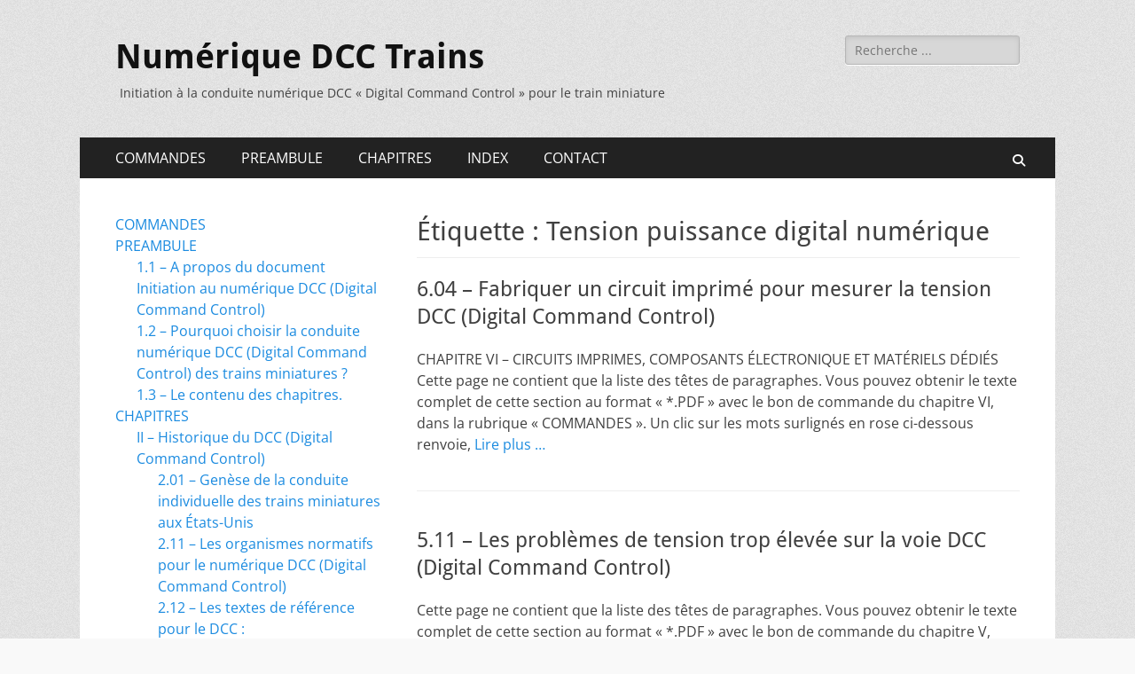

--- FILE ---
content_type: text/html; charset=UTF-8
request_url: https://numerique-dcc-trains.com/infos/tag/tension-puissance-digital-numerique/
body_size: 16757
content:
        <!DOCTYPE html>
        <html lang="fr-FR">
        
<head>
		<meta charset="UTF-8">
		<meta name="viewport" content="width=device-width, initial-scale=1, minimum-scale=1">
		<link rel="profile" href="http://gmpg.org/xfn/11">
		<title>Tension puissance digital numérique &#8211; Numérique DCC Trains</title>
<meta name='robots' content='max-image-preview:large' />
	<style>img:is([sizes="auto" i], [sizes^="auto," i]) { contain-intrinsic-size: 3000px 1500px }</style>
	<link rel="alternate" type="application/rss+xml" title="Numérique DCC Trains &raquo; Flux" href="https://numerique-dcc-trains.com/infos/feed/" />
<link rel="alternate" type="application/rss+xml" title="Numérique DCC Trains &raquo; Flux des commentaires" href="https://numerique-dcc-trains.com/infos/comments/feed/" />
<link rel="alternate" type="application/rss+xml" title="Numérique DCC Trains &raquo; Flux de l’étiquette Tension puissance digital numérique" href="https://numerique-dcc-trains.com/infos/tag/tension-puissance-digital-numerique/feed/" />
<script type="text/javascript">
/* <![CDATA[ */
window._wpemojiSettings = {"baseUrl":"https:\/\/s.w.org\/images\/core\/emoji\/16.0.1\/72x72\/","ext":".png","svgUrl":"https:\/\/s.w.org\/images\/core\/emoji\/16.0.1\/svg\/","svgExt":".svg","source":{"concatemoji":"https:\/\/numerique-dcc-trains.com\/infos\/wp-includes\/js\/wp-emoji-release.min.js?ver=6.8.3"}};
/*! This file is auto-generated */
!function(s,n){var o,i,e;function c(e){try{var t={supportTests:e,timestamp:(new Date).valueOf()};sessionStorage.setItem(o,JSON.stringify(t))}catch(e){}}function p(e,t,n){e.clearRect(0,0,e.canvas.width,e.canvas.height),e.fillText(t,0,0);var t=new Uint32Array(e.getImageData(0,0,e.canvas.width,e.canvas.height).data),a=(e.clearRect(0,0,e.canvas.width,e.canvas.height),e.fillText(n,0,0),new Uint32Array(e.getImageData(0,0,e.canvas.width,e.canvas.height).data));return t.every(function(e,t){return e===a[t]})}function u(e,t){e.clearRect(0,0,e.canvas.width,e.canvas.height),e.fillText(t,0,0);for(var n=e.getImageData(16,16,1,1),a=0;a<n.data.length;a++)if(0!==n.data[a])return!1;return!0}function f(e,t,n,a){switch(t){case"flag":return n(e,"\ud83c\udff3\ufe0f\u200d\u26a7\ufe0f","\ud83c\udff3\ufe0f\u200b\u26a7\ufe0f")?!1:!n(e,"\ud83c\udde8\ud83c\uddf6","\ud83c\udde8\u200b\ud83c\uddf6")&&!n(e,"\ud83c\udff4\udb40\udc67\udb40\udc62\udb40\udc65\udb40\udc6e\udb40\udc67\udb40\udc7f","\ud83c\udff4\u200b\udb40\udc67\u200b\udb40\udc62\u200b\udb40\udc65\u200b\udb40\udc6e\u200b\udb40\udc67\u200b\udb40\udc7f");case"emoji":return!a(e,"\ud83e\udedf")}return!1}function g(e,t,n,a){var r="undefined"!=typeof WorkerGlobalScope&&self instanceof WorkerGlobalScope?new OffscreenCanvas(300,150):s.createElement("canvas"),o=r.getContext("2d",{willReadFrequently:!0}),i=(o.textBaseline="top",o.font="600 32px Arial",{});return e.forEach(function(e){i[e]=t(o,e,n,a)}),i}function t(e){var t=s.createElement("script");t.src=e,t.defer=!0,s.head.appendChild(t)}"undefined"!=typeof Promise&&(o="wpEmojiSettingsSupports",i=["flag","emoji"],n.supports={everything:!0,everythingExceptFlag:!0},e=new Promise(function(e){s.addEventListener("DOMContentLoaded",e,{once:!0})}),new Promise(function(t){var n=function(){try{var e=JSON.parse(sessionStorage.getItem(o));if("object"==typeof e&&"number"==typeof e.timestamp&&(new Date).valueOf()<e.timestamp+604800&&"object"==typeof e.supportTests)return e.supportTests}catch(e){}return null}();if(!n){if("undefined"!=typeof Worker&&"undefined"!=typeof OffscreenCanvas&&"undefined"!=typeof URL&&URL.createObjectURL&&"undefined"!=typeof Blob)try{var e="postMessage("+g.toString()+"("+[JSON.stringify(i),f.toString(),p.toString(),u.toString()].join(",")+"));",a=new Blob([e],{type:"text/javascript"}),r=new Worker(URL.createObjectURL(a),{name:"wpTestEmojiSupports"});return void(r.onmessage=function(e){c(n=e.data),r.terminate(),t(n)})}catch(e){}c(n=g(i,f,p,u))}t(n)}).then(function(e){for(var t in e)n.supports[t]=e[t],n.supports.everything=n.supports.everything&&n.supports[t],"flag"!==t&&(n.supports.everythingExceptFlag=n.supports.everythingExceptFlag&&n.supports[t]);n.supports.everythingExceptFlag=n.supports.everythingExceptFlag&&!n.supports.flag,n.DOMReady=!1,n.readyCallback=function(){n.DOMReady=!0}}).then(function(){return e}).then(function(){var e;n.supports.everything||(n.readyCallback(),(e=n.source||{}).concatemoji?t(e.concatemoji):e.wpemoji&&e.twemoji&&(t(e.twemoji),t(e.wpemoji)))}))}((window,document),window._wpemojiSettings);
/* ]]> */
</script>
<style id='wp-emoji-styles-inline-css' type='text/css'>

	img.wp-smiley, img.emoji {
		display: inline !important;
		border: none !important;
		box-shadow: none !important;
		height: 1em !important;
		width: 1em !important;
		margin: 0 0.07em !important;
		vertical-align: -0.1em !important;
		background: none !important;
		padding: 0 !important;
	}
</style>
<link rel='stylesheet' id='wp-block-library-css' href='https://numerique-dcc-trains.com/infos/wp-includes/css/dist/block-library/style.min.css?ver=6.8.3' type='text/css' media='all' />
<style id='wp-block-library-theme-inline-css' type='text/css'>
.wp-block-audio :where(figcaption){color:#555;font-size:13px;text-align:center}.is-dark-theme .wp-block-audio :where(figcaption){color:#ffffffa6}.wp-block-audio{margin:0 0 1em}.wp-block-code{border:1px solid #ccc;border-radius:4px;font-family:Menlo,Consolas,monaco,monospace;padding:.8em 1em}.wp-block-embed :where(figcaption){color:#555;font-size:13px;text-align:center}.is-dark-theme .wp-block-embed :where(figcaption){color:#ffffffa6}.wp-block-embed{margin:0 0 1em}.blocks-gallery-caption{color:#555;font-size:13px;text-align:center}.is-dark-theme .blocks-gallery-caption{color:#ffffffa6}:root :where(.wp-block-image figcaption){color:#555;font-size:13px;text-align:center}.is-dark-theme :root :where(.wp-block-image figcaption){color:#ffffffa6}.wp-block-image{margin:0 0 1em}.wp-block-pullquote{border-bottom:4px solid;border-top:4px solid;color:currentColor;margin-bottom:1.75em}.wp-block-pullquote cite,.wp-block-pullquote footer,.wp-block-pullquote__citation{color:currentColor;font-size:.8125em;font-style:normal;text-transform:uppercase}.wp-block-quote{border-left:.25em solid;margin:0 0 1.75em;padding-left:1em}.wp-block-quote cite,.wp-block-quote footer{color:currentColor;font-size:.8125em;font-style:normal;position:relative}.wp-block-quote:where(.has-text-align-right){border-left:none;border-right:.25em solid;padding-left:0;padding-right:1em}.wp-block-quote:where(.has-text-align-center){border:none;padding-left:0}.wp-block-quote.is-large,.wp-block-quote.is-style-large,.wp-block-quote:where(.is-style-plain){border:none}.wp-block-search .wp-block-search__label{font-weight:700}.wp-block-search__button{border:1px solid #ccc;padding:.375em .625em}:where(.wp-block-group.has-background){padding:1.25em 2.375em}.wp-block-separator.has-css-opacity{opacity:.4}.wp-block-separator{border:none;border-bottom:2px solid;margin-left:auto;margin-right:auto}.wp-block-separator.has-alpha-channel-opacity{opacity:1}.wp-block-separator:not(.is-style-wide):not(.is-style-dots){width:100px}.wp-block-separator.has-background:not(.is-style-dots){border-bottom:none;height:1px}.wp-block-separator.has-background:not(.is-style-wide):not(.is-style-dots){height:2px}.wp-block-table{margin:0 0 1em}.wp-block-table td,.wp-block-table th{word-break:normal}.wp-block-table :where(figcaption){color:#555;font-size:13px;text-align:center}.is-dark-theme .wp-block-table :where(figcaption){color:#ffffffa6}.wp-block-video :where(figcaption){color:#555;font-size:13px;text-align:center}.is-dark-theme .wp-block-video :where(figcaption){color:#ffffffa6}.wp-block-video{margin:0 0 1em}:root :where(.wp-block-template-part.has-background){margin-bottom:0;margin-top:0;padding:1.25em 2.375em}
</style>
<style id='classic-theme-styles-inline-css' type='text/css'>
/*! This file is auto-generated */
.wp-block-button__link{color:#fff;background-color:#32373c;border-radius:9999px;box-shadow:none;text-decoration:none;padding:calc(.667em + 2px) calc(1.333em + 2px);font-size:1.125em}.wp-block-file__button{background:#32373c;color:#fff;text-decoration:none}
</style>
<style id='global-styles-inline-css' type='text/css'>
:root{--wp--preset--aspect-ratio--square: 1;--wp--preset--aspect-ratio--4-3: 4/3;--wp--preset--aspect-ratio--3-4: 3/4;--wp--preset--aspect-ratio--3-2: 3/2;--wp--preset--aspect-ratio--2-3: 2/3;--wp--preset--aspect-ratio--16-9: 16/9;--wp--preset--aspect-ratio--9-16: 9/16;--wp--preset--color--black: #000000;--wp--preset--color--cyan-bluish-gray: #abb8c3;--wp--preset--color--white: #ffffff;--wp--preset--color--pale-pink: #f78da7;--wp--preset--color--vivid-red: #cf2e2e;--wp--preset--color--luminous-vivid-orange: #ff6900;--wp--preset--color--luminous-vivid-amber: #fcb900;--wp--preset--color--light-green-cyan: #7bdcb5;--wp--preset--color--vivid-green-cyan: #00d084;--wp--preset--color--pale-cyan-blue: #8ed1fc;--wp--preset--color--vivid-cyan-blue: #0693e3;--wp--preset--color--vivid-purple: #9b51e0;--wp--preset--color--dark-gray: #404040;--wp--preset--color--gray: #eeeeee;--wp--preset--color--light-gray: #f9f9f9;--wp--preset--color--yellow: #e5ae4a;--wp--preset--color--blue: #1b8be0;--wp--preset--color--tahiti-gold: #e4741f;--wp--preset--gradient--vivid-cyan-blue-to-vivid-purple: linear-gradient(135deg,rgba(6,147,227,1) 0%,rgb(155,81,224) 100%);--wp--preset--gradient--light-green-cyan-to-vivid-green-cyan: linear-gradient(135deg,rgb(122,220,180) 0%,rgb(0,208,130) 100%);--wp--preset--gradient--luminous-vivid-amber-to-luminous-vivid-orange: linear-gradient(135deg,rgba(252,185,0,1) 0%,rgba(255,105,0,1) 100%);--wp--preset--gradient--luminous-vivid-orange-to-vivid-red: linear-gradient(135deg,rgba(255,105,0,1) 0%,rgb(207,46,46) 100%);--wp--preset--gradient--very-light-gray-to-cyan-bluish-gray: linear-gradient(135deg,rgb(238,238,238) 0%,rgb(169,184,195) 100%);--wp--preset--gradient--cool-to-warm-spectrum: linear-gradient(135deg,rgb(74,234,220) 0%,rgb(151,120,209) 20%,rgb(207,42,186) 40%,rgb(238,44,130) 60%,rgb(251,105,98) 80%,rgb(254,248,76) 100%);--wp--preset--gradient--blush-light-purple: linear-gradient(135deg,rgb(255,206,236) 0%,rgb(152,150,240) 100%);--wp--preset--gradient--blush-bordeaux: linear-gradient(135deg,rgb(254,205,165) 0%,rgb(254,45,45) 50%,rgb(107,0,62) 100%);--wp--preset--gradient--luminous-dusk: linear-gradient(135deg,rgb(255,203,112) 0%,rgb(199,81,192) 50%,rgb(65,88,208) 100%);--wp--preset--gradient--pale-ocean: linear-gradient(135deg,rgb(255,245,203) 0%,rgb(182,227,212) 50%,rgb(51,167,181) 100%);--wp--preset--gradient--electric-grass: linear-gradient(135deg,rgb(202,248,128) 0%,rgb(113,206,126) 100%);--wp--preset--gradient--midnight: linear-gradient(135deg,rgb(2,3,129) 0%,rgb(40,116,252) 100%);--wp--preset--font-size--small: 14px;--wp--preset--font-size--medium: 20px;--wp--preset--font-size--large: 26px;--wp--preset--font-size--x-large: 42px;--wp--preset--font-size--extra-small: 13px;--wp--preset--font-size--normal: 16px;--wp--preset--font-size--huge: 32px;--wp--preset--spacing--20: 0.44rem;--wp--preset--spacing--30: 0.67rem;--wp--preset--spacing--40: 1rem;--wp--preset--spacing--50: 1.5rem;--wp--preset--spacing--60: 2.25rem;--wp--preset--spacing--70: 3.38rem;--wp--preset--spacing--80: 5.06rem;--wp--preset--shadow--natural: 6px 6px 9px rgba(0, 0, 0, 0.2);--wp--preset--shadow--deep: 12px 12px 50px rgba(0, 0, 0, 0.4);--wp--preset--shadow--sharp: 6px 6px 0px rgba(0, 0, 0, 0.2);--wp--preset--shadow--outlined: 6px 6px 0px -3px rgba(255, 255, 255, 1), 6px 6px rgba(0, 0, 0, 1);--wp--preset--shadow--crisp: 6px 6px 0px rgba(0, 0, 0, 1);}:where(.is-layout-flex){gap: 0.5em;}:where(.is-layout-grid){gap: 0.5em;}body .is-layout-flex{display: flex;}.is-layout-flex{flex-wrap: wrap;align-items: center;}.is-layout-flex > :is(*, div){margin: 0;}body .is-layout-grid{display: grid;}.is-layout-grid > :is(*, div){margin: 0;}:where(.wp-block-columns.is-layout-flex){gap: 2em;}:where(.wp-block-columns.is-layout-grid){gap: 2em;}:where(.wp-block-post-template.is-layout-flex){gap: 1.25em;}:where(.wp-block-post-template.is-layout-grid){gap: 1.25em;}.has-black-color{color: var(--wp--preset--color--black) !important;}.has-cyan-bluish-gray-color{color: var(--wp--preset--color--cyan-bluish-gray) !important;}.has-white-color{color: var(--wp--preset--color--white) !important;}.has-pale-pink-color{color: var(--wp--preset--color--pale-pink) !important;}.has-vivid-red-color{color: var(--wp--preset--color--vivid-red) !important;}.has-luminous-vivid-orange-color{color: var(--wp--preset--color--luminous-vivid-orange) !important;}.has-luminous-vivid-amber-color{color: var(--wp--preset--color--luminous-vivid-amber) !important;}.has-light-green-cyan-color{color: var(--wp--preset--color--light-green-cyan) !important;}.has-vivid-green-cyan-color{color: var(--wp--preset--color--vivid-green-cyan) !important;}.has-pale-cyan-blue-color{color: var(--wp--preset--color--pale-cyan-blue) !important;}.has-vivid-cyan-blue-color{color: var(--wp--preset--color--vivid-cyan-blue) !important;}.has-vivid-purple-color{color: var(--wp--preset--color--vivid-purple) !important;}.has-black-background-color{background-color: var(--wp--preset--color--black) !important;}.has-cyan-bluish-gray-background-color{background-color: var(--wp--preset--color--cyan-bluish-gray) !important;}.has-white-background-color{background-color: var(--wp--preset--color--white) !important;}.has-pale-pink-background-color{background-color: var(--wp--preset--color--pale-pink) !important;}.has-vivid-red-background-color{background-color: var(--wp--preset--color--vivid-red) !important;}.has-luminous-vivid-orange-background-color{background-color: var(--wp--preset--color--luminous-vivid-orange) !important;}.has-luminous-vivid-amber-background-color{background-color: var(--wp--preset--color--luminous-vivid-amber) !important;}.has-light-green-cyan-background-color{background-color: var(--wp--preset--color--light-green-cyan) !important;}.has-vivid-green-cyan-background-color{background-color: var(--wp--preset--color--vivid-green-cyan) !important;}.has-pale-cyan-blue-background-color{background-color: var(--wp--preset--color--pale-cyan-blue) !important;}.has-vivid-cyan-blue-background-color{background-color: var(--wp--preset--color--vivid-cyan-blue) !important;}.has-vivid-purple-background-color{background-color: var(--wp--preset--color--vivid-purple) !important;}.has-black-border-color{border-color: var(--wp--preset--color--black) !important;}.has-cyan-bluish-gray-border-color{border-color: var(--wp--preset--color--cyan-bluish-gray) !important;}.has-white-border-color{border-color: var(--wp--preset--color--white) !important;}.has-pale-pink-border-color{border-color: var(--wp--preset--color--pale-pink) !important;}.has-vivid-red-border-color{border-color: var(--wp--preset--color--vivid-red) !important;}.has-luminous-vivid-orange-border-color{border-color: var(--wp--preset--color--luminous-vivid-orange) !important;}.has-luminous-vivid-amber-border-color{border-color: var(--wp--preset--color--luminous-vivid-amber) !important;}.has-light-green-cyan-border-color{border-color: var(--wp--preset--color--light-green-cyan) !important;}.has-vivid-green-cyan-border-color{border-color: var(--wp--preset--color--vivid-green-cyan) !important;}.has-pale-cyan-blue-border-color{border-color: var(--wp--preset--color--pale-cyan-blue) !important;}.has-vivid-cyan-blue-border-color{border-color: var(--wp--preset--color--vivid-cyan-blue) !important;}.has-vivid-purple-border-color{border-color: var(--wp--preset--color--vivid-purple) !important;}.has-vivid-cyan-blue-to-vivid-purple-gradient-background{background: var(--wp--preset--gradient--vivid-cyan-blue-to-vivid-purple) !important;}.has-light-green-cyan-to-vivid-green-cyan-gradient-background{background: var(--wp--preset--gradient--light-green-cyan-to-vivid-green-cyan) !important;}.has-luminous-vivid-amber-to-luminous-vivid-orange-gradient-background{background: var(--wp--preset--gradient--luminous-vivid-amber-to-luminous-vivid-orange) !important;}.has-luminous-vivid-orange-to-vivid-red-gradient-background{background: var(--wp--preset--gradient--luminous-vivid-orange-to-vivid-red) !important;}.has-very-light-gray-to-cyan-bluish-gray-gradient-background{background: var(--wp--preset--gradient--very-light-gray-to-cyan-bluish-gray) !important;}.has-cool-to-warm-spectrum-gradient-background{background: var(--wp--preset--gradient--cool-to-warm-spectrum) !important;}.has-blush-light-purple-gradient-background{background: var(--wp--preset--gradient--blush-light-purple) !important;}.has-blush-bordeaux-gradient-background{background: var(--wp--preset--gradient--blush-bordeaux) !important;}.has-luminous-dusk-gradient-background{background: var(--wp--preset--gradient--luminous-dusk) !important;}.has-pale-ocean-gradient-background{background: var(--wp--preset--gradient--pale-ocean) !important;}.has-electric-grass-gradient-background{background: var(--wp--preset--gradient--electric-grass) !important;}.has-midnight-gradient-background{background: var(--wp--preset--gradient--midnight) !important;}.has-small-font-size{font-size: var(--wp--preset--font-size--small) !important;}.has-medium-font-size{font-size: var(--wp--preset--font-size--medium) !important;}.has-large-font-size{font-size: var(--wp--preset--font-size--large) !important;}.has-x-large-font-size{font-size: var(--wp--preset--font-size--x-large) !important;}
:where(.wp-block-post-template.is-layout-flex){gap: 1.25em;}:where(.wp-block-post-template.is-layout-grid){gap: 1.25em;}
:where(.wp-block-columns.is-layout-flex){gap: 2em;}:where(.wp-block-columns.is-layout-grid){gap: 2em;}
:root :where(.wp-block-pullquote){font-size: 1.5em;line-height: 1.6;}
</style>
<link rel='stylesheet' id='contact-form-7-css' href='https://numerique-dcc-trains.com/infos/wp-content/plugins/contact-form-7/includes/css/styles.css?ver=6.1.4' type='text/css' media='all' />
<link rel='stylesheet' id='catchresponsive-fonts-css' href='https://numerique-dcc-trains.com/infos/wp-content/fonts/3e99b5de255035f2ffa05997490c3e44.css' type='text/css' media='all' />
<link rel='stylesheet' id='catchresponsive-style-css' href='https://numerique-dcc-trains.com/infos/wp-content/themes/catch-responsive/style.css?ver=20251004-154258' type='text/css' media='all' />
<link rel='stylesheet' id='catchresponsive-block-style-css' href='https://numerique-dcc-trains.com/infos/wp-content/themes/catch-responsive/css/blocks.css?ver=3.1.2' type='text/css' media='all' />
<link rel='stylesheet' id='font-awesome-css' href='https://numerique-dcc-trains.com/infos/wp-content/themes/catch-responsive/css/font-awesome/css/all.min.css?ver=6.7.2' type='text/css' media='all' />
<link rel='stylesheet' id='jquery-sidr-css' href='https://numerique-dcc-trains.com/infos/wp-content/themes/catch-responsive/css/jquery.sidr.light.min.css?ver=2.1.0' type='text/css' media='all' />
<!--[if lt IE 9]>
<script type="text/javascript" src="https://numerique-dcc-trains.com/infos/wp-content/themes/catch-responsive/js/html5.min.js?ver=3.7.3" id="catchresponsive-html5-js"></script>
<![endif]-->
<script type="text/javascript" src="https://numerique-dcc-trains.com/infos/wp-includes/js/jquery/jquery.min.js?ver=3.7.1" id="jquery-core-js"></script>
<script type="text/javascript" src="https://numerique-dcc-trains.com/infos/wp-includes/js/jquery/jquery-migrate.min.js?ver=3.4.1" id="jquery-migrate-js"></script>
<script type="text/javascript" src="https://numerique-dcc-trains.com/infos/wp-content/themes/catch-responsive/js/jquery.sidr.min.js?ver=2.2.1.1" id="jquery-sidr-js"></script>
<script type="text/javascript" src="https://numerique-dcc-trains.com/infos/wp-content/themes/catch-responsive/js/catchresponsive-custom-scripts.min.js" id="catchresponsive-custom-scripts-js"></script>
<link rel="https://api.w.org/" href="https://numerique-dcc-trains.com/infos/wp-json/" /><link rel="alternate" title="JSON" type="application/json" href="https://numerique-dcc-trains.com/infos/wp-json/wp/v2/tags/70" /><link rel="EditURI" type="application/rsd+xml" title="RSD" href="https://numerique-dcc-trains.com/infos/xmlrpc.php?rsd" />
<meta name="generator" content="WordPress 6.8.3" />
<!-- Global site tag (gtag.js) - Google Analytics -->
<script async src="https://www.googletagmanager.com/gtag/js?id=UA-645403-19"></script>
<script>
  window.dataLayer = window.dataLayer || [];
  function gtag(){dataLayer.push(arguments);}
  gtag('js', new Date());

  gtag('config', 'UA-645403-19');
</script><script type="text/javascript">
      var onloadCallback = function() {
        grecaptcha.render("g-recaptcha", {
          'sitekey' : ''
          ,
        });
      };
      </script>
      <style type="text/css" id="custom-background-css">
body.custom-background { background-image: url("https://numerique-dcc-trains.com/infos/wp-content/themes/catch-responsive/images/body-bg.jpg"); background-position: left top; background-size: auto; background-repeat: repeat; background-attachment: scroll; }
</style>
	</head>

<body class="archive tag tag-tension-puissance-digital-numerique tag-70 custom-background wp-embed-responsive wp-theme-catch-responsive two-columns content-right excerpt-image-left mobile-menu-one">


		<div id="page" class="hfeed site">
				<header id="masthead" role="banner">
    		<div class="wrapper">
		
    <div id="mobile-header-left-menu" class="mobile-menu-anchor primary-menu">
        <a href="#mobile-header-left-nav" id="header-left-menu" class="font-awesome fa-solid fa-menu">
            <span class="mobile-menu-text">Menu</span>
        </a>
    </div><!-- #mobile-header-menu -->
    <div id="site-branding"><div id="site-header"><p class="site-title"><a href="https://numerique-dcc-trains.com/infos/" rel="home">Numérique DCC Trains</a></p><p class="site-description">Initiation à la conduite numérique DCC «  Digital Command Control » pour le train miniature</p></div><!-- #site-header --></div><!-- #site-branding-->	<aside class="sidebar sidebar-header-right widget-area">
		<section class="widget widget_search" id="header-right-search">
			<div class="widget-wrap">
				
<form role="search" method="get" class="search-form" action="https://numerique-dcc-trains.com/infos/">
	<label>
		<span class="screen-reader-text">Rechercher&nbsp;:</span>
		<input type="search" class="search-field" placeholder="Recherche ..." value="" name="s" title="Rechercher&nbsp;:">
	</label>
	<input type="submit" class="search-submit" value="Rechercher">
</form>
			</div>
		</section>
			</aside><!-- .sidebar .header-sidebar .widget-area -->
			</div><!-- .wrapper -->
		</header><!-- #masthead -->
			<nav class="site-navigation nav-primary search-enabled" role="navigation">
        <div class="wrapper">
            <h2 class="screen-reader-text">Menu principal</h2>
            <div class="screen-reader-text skip-link"><a href="#content" title="Aller au contenu">Aller au contenu</a></div>
            <ul id="menu-principal_top" class="menu catchresponsive-nav-menu"><li id="menu-item-1381" class="menu-item menu-item-type-post_type menu-item-object-page menu-item-1381"><a href="https://numerique-dcc-trains.com/infos/dcc-numerique-commande-sections/">COMMANDES</a></li>
<li id="menu-item-51" class="menu-item menu-item-type-post_type menu-item-object-page menu-item-has-children menu-item-51"><a href="https://numerique-dcc-trains.com/infos/preambule/">PREAMBULE</a>
<ul class="sub-menu">
	<li id="menu-item-94" class="menu-item menu-item-type-post_type menu-item-object-page menu-item-94"><a href="https://numerique-dcc-trains.com/infos/1-1-dcc-numerique-a-propos-du_document/">1.1 – A propos du document Initiation au numérique DCC (Digital Command Control)</a></li>
	<li id="menu-item-110" class="menu-item menu-item-type-post_type menu-item-object-page menu-item-110"><a href="https://numerique-dcc-trains.com/infos/dcc-numerique-choisir-conduite-numerique-train-miniature/">1.2 – Pourquoi choisir la conduite numérique DCC (Digital Command Control) des trains miniatures ?</a></li>
	<li id="menu-item-121" class="menu-item menu-item-type-post_type menu-item-object-page menu-item-121"><a href="https://numerique-dcc-trains.com/infos/1-3-dcc-numerique-contenu-des-chapitres/">1.3 – Le contenu des chapitres.</a></li>
</ul>
</li>
<li id="menu-item-12" class="menu-item menu-item-type-post_type menu-item-object-page menu-item-has-children menu-item-12"><a href="https://numerique-dcc-trains.com/infos/preambule/">CHAPITRES</a>
<ul class="sub-menu">
	<li id="menu-item-44" class="menu-item menu-item-type-post_type menu-item-object-page menu-item-has-children menu-item-44"><a href="https://numerique-dcc-trains.com/infos/historique/">II – Historique du DCC (Digital Command Control)</a>
	<ul class="sub-menu">
		<li id="menu-item-1474" class="menu-item menu-item-type-post_type menu-item-object-page menu-item-1474"><a href="https://numerique-dcc-trains.com/infos/2-1-genese-de-la-conduite-individuelle-des-trains-miniatures-aux-etats-unis/">2.01 – Genèse de la conduite individuelle des trains miniatures aux États-Unis</a></li>
		<li id="menu-item-1485" class="menu-item menu-item-type-post_type menu-item-object-page menu-item-1485"><a href="https://numerique-dcc-trains.com/infos/2-11-les-organismes-normatifs-pour-le-numerique-dcc/">2.11 – Les organismes normatifs pour le numérique DCC (Digital Command Control)</a></li>
		<li id="menu-item-146" class="menu-item menu-item-type-post_type menu-item-object-page menu-item-146"><a href="https://numerique-dcc-trains.com/infos/2-12-les-textes-de-reference-pour-le-numerique-dcc/">2.12 – Les textes de référence pour le DCC :</a></li>
		<li id="menu-item-3814" class="menu-item menu-item-type-post_type menu-item-object-page menu-item-3814"><a href="https://numerique-dcc-trains.com/infos/2-14-traduction-de-premiers-pas-avec-le-dcc-de-la-nmra/">2.14 – Traduction de « Premiers pas avec le DCC de la NMRA » (Digital Command Control)</a></li>
	</ul>
</li>
	<li id="menu-item-43" class="menu-item menu-item-type-post_type menu-item-object-page menu-item-has-children menu-item-43"><a href="https://numerique-dcc-trains.com/infos/fonctionnement/">III – Fonctionnement du DCC (Digital Command Control)</a>
	<ul class="sub-menu">
		<li id="menu-item-188" class="menu-item menu-item-type-post_type menu-item-object-page menu-item-188"><a href="https://numerique-dcc-trains.com/infos/3-01-genese-amplification-et-transmission-du-signal-de-voie-dcc/">3.01 – Genèse, amplification et transmission du signal de voie DCC (Digital Command Control)</a></li>
		<li id="menu-item-1495" class="menu-item menu-item-type-post_type menu-item-object-page menu-item-1495"><a href="https://numerique-dcc-trains.com/infos/3-2-les-types-de-decodeurs/">3.02 – Les types de décodeurs numériques DCC (Digital Command Control)</a></li>
		<li id="menu-item-203" class="menu-item menu-item-type-post_type menu-item-object-page menu-item-203"><a href="https://numerique-dcc-trains.com/infos/dcc-numerique-interface-decodeurs-embarques/">3.03.A – Interfaçage des décodeurs embarqués (Digital Command Contol))</a></li>
		<li id="menu-item-3631" class="menu-item menu-item-type-post_type menu-item-object-page menu-item-3631"><a href="https://numerique-dcc-trains.com/infos/3-03-b-les-nouvelles-interfaces-electriques-21mtc-plux-next18-plug-et-susi-digital-command-control/">3.03.B – Les nouvelles interfaces électriques : 21MTC, PluX, Next18, PluG, SUSI, etc. (Digital Command Control)</a></li>
		<li id="menu-item-216" class="menu-item menu-item-type-post_type menu-item-object-page menu-item-216"><a href="https://numerique-dcc-trains.com/infos/dcc-numerique-traitement-signal-de-voie/">3.04 – Le traitement du signal de voie  par le décodeur DCC (Digital Command Control)</a></li>
		<li id="menu-item-1517" class="menu-item menu-item-type-post_type menu-item-object-page menu-item-1517"><a href="https://numerique-dcc-trains.com/infos/3-5-alimentation-du-moteur-et-des-fonctions-auxiliaires-par-le-decodeur/">3.05 – Alimentation du moteur et des fonctions auxiliaires par le décodeur DCC (Digital Command Control)</a></li>
		<li id="menu-item-233" class="menu-item menu-item-type-post_type menu-item-object-page menu-item-233"><a href="https://numerique-dcc-trains.com/infos/dcc-numerique-variables-de-configuration-cv-decodeurs/">3.06 – Description des CV des décodeurs embarqués DCC (Digital Command Control)</a></li>
		<li id="menu-item-2063" class="menu-item menu-item-type-post_type menu-item-object-page menu-item-2063"><a href="https://numerique-dcc-trains.com/infos/dcc-numerique-calcul-binaire-calcul-cv-complexes/">3.07 – Notions de calcul binaire et calcul des CV complexes DCC (Digital Command Control)</a></li>
		<li id="menu-item-1546" class="menu-item menu-item-type-post_type menu-item-object-page menu-item-1546"><a href="https://numerique-dcc-trains.com/infos/3-8-configuration-adressage-programmation-des-decodeurs-embarques/">3.08 – Configuration : adressage, et programmation des CV des décodeurs embarqués DCC (Digital Command Control)</a></li>
		<li id="menu-item-1555" class="menu-item menu-item-type-post_type menu-item-object-page menu-item-1555"><a href="https://numerique-dcc-trains.com/infos/3-9-ou-et-comment-configurer-les-decodeurs-embarques/">3.09 – Où et comment configurer les CV des décodeurs DCC (Digital Command Control) embarqués ?</a></li>
		<li id="menu-item-261" class="menu-item menu-item-type-post_type menu-item-object-page menu-item-261"><a href="https://numerique-dcc-trains.com/infos/3-10-les-adresses-des-decodeurs-embraques-cv1-cv17-cv18/">3.10 – Les adresses des décodeurs DCC embarqués : CV1, CV17 et CV18 (Digital Command Control)</a></li>
		<li id="menu-item-267" class="menu-item menu-item-type-post_type menu-item-object-page menu-item-267"><a href="https://numerique-dcc-trains.com/infos/3-11-les-crans-et-les-courbes-de-vitesse/">3.11 – Les CV de réglage des crans des courbes de vitesse DCC (Digital Command Control)</a></li>
		<li id="menu-item-275" class="menu-item menu-item-type-post_type menu-item-object-page menu-item-275"><a href="https://numerique-dcc-trains.com/infos/3-12-periode-de-pwm-frequence-de-commande-du-moteur-cv9/">3.12 – Période de PWM (MLI) : fréquence de commande du moteur, CV9 DCC (Digital Command Control)</a></li>
		<li id="menu-item-281" class="menu-item menu-item-type-post_type menu-item-object-page menu-item-281"><a href="https://numerique-dcc-trains.com/infos/3-13-composition-de-machines-en-unite-multiple-ou-um/">3.13 – Composition de machines en « unité multiple ou UM », CV19 en DCC (Digital Command Control)</a></li>
		<li id="menu-item-287" class="menu-item menu-item-type-post_type menu-item-object-page menu-item-287"><a href="https://numerique-dcc-trains.com/infos/3-14-les-variables-de-complement-pour-les-unites-multiples-les-cv21-a-24/">3.14 – Les variables de complément pour les unités multiples : les CV#21 à 24 en DCC (Digital Command Control)</a></li>
		<li id="menu-item-291" class="menu-item menu-item-type-post_type menu-item-object-page menu-item-291"><a href="https://numerique-dcc-trains.com/infos/3-15-le-duo-de-decodeurs-%e2%99%ab-%e2%99%ab-%e2%99%ab/">3.15 – Le duo de décodeurs ♫ ♫ ♫ en DCC (Digital Command Control)</a></li>
		<li id="menu-item-295" class="menu-item menu-item-type-post_type menu-item-object-page menu-item-295"><a href="https://numerique-dcc-trains.com/infos/3-16-les-variables-de-verrouillage-cv15-et-cv16/">3.16 – Les variables de verrouillage CV#15 et CV#16 en DCC (Digital Command Control)</a></li>
		<li id="menu-item-302" class="menu-item menu-item-type-post_type menu-item-object-page menu-item-302"><a href="https://numerique-dcc-trains.com/infos/3-17-calcul-de-la-valeur-des-bits-pour-les-cv28-et-29/">3.17 – Calcul de la valeur des bits pour les CV#28 et 29 en DCC (Digital Command Control)</a></li>
		<li id="menu-item-306" class="menu-item menu-item-type-post_type menu-item-object-page menu-item-306"><a href="https://numerique-dcc-trains.com/infos/3-18-la-programmation-des-sorties-de-fonction-et-des-touches-de-fonctions-cv33-a-46/">3.18 – La programmation des sorties de fonction et des touches de fonction : CV#33 à 46 en DCC (Digital Command Control)</a></li>
		<li id="menu-item-313" class="menu-item menu-item-type-post_type menu-item-object-page menu-item-313"><a href="https://numerique-dcc-trains.com/infos/3-19-les-plus-des-fabricants-et-le-reglage-de-quelques-fonctions/">3.19 – Le réglage de quelques fonctions et les « plus » des fabricants DCC (Digital Command Control)</a></li>
		<li id="menu-item-318" class="menu-item menu-item-type-post_type menu-item-object-page menu-item-318"><a href="https://numerique-dcc-trains.com/infos/3-20-la-sonorisation-du-materiel-roulant/">3.20 – La sonorisation du matériel roulant en numérique DCC (Digital Command Control)</a></li>
		<li id="menu-item-322" class="menu-item menu-item-type-post_type menu-item-object-page menu-item-322"><a href="https://numerique-dcc-trains.com/infos/3-21-la-compensation-de-charge-avec-la-fcem-et-la-regulation-pid-cv10/">3.21 – La compensation de charge avec la FCEM et la régulation PID : CV#10 en DCC (Digital Command Control)</a></li>
		<li id="menu-item-326" class="menu-item menu-item-type-post_type menu-item-object-page menu-item-326"><a href="https://numerique-dcc-trains.com/infos/3-22-la-reinitialisation-manuelle-des-cv/">3.22 – La réinitialisation manuelle des CV</a></li>
		<li id="menu-item-330" class="menu-item menu-item-type-post_type menu-item-object-page menu-item-330"><a href="https://numerique-dcc-trains.com/infos/3-23-le-freinage-larret-des-trains-et-la-variable-cv27/">3.23 – Le freinage, l’arrêt des trains en DCC CV27 et CV29 (Digital Command Control)</a></li>
		<li id="menu-item-334" class="menu-item menu-item-type-post_type menu-item-object-page menu-item-334"><a href="https://numerique-dcc-trains.com/infos/3-24-les-decodeurs-de-fonctions-embarques/">3 24 – Les décodeurs de fonctions embarqués</a></li>
		<li id="menu-item-339" class="menu-item menu-item-type-post_type menu-item-object-page menu-item-339"><a href="https://numerique-dcc-trains.com/infos/3-25-variables-configuration-inclassables/">3.25 – La caste des variables inclassables, mais pas intouchables</a></li>
		<li id="menu-item-345" class="menu-item menu-item-type-post_type menu-item-object-page menu-item-345"><a href="https://numerique-dcc-trains.com/infos/3-26-les-architectures-de-bus-des-systemes-dcc/">3.26 – Les architectures de bus de communication des systèmes DCC (Digital Command Control)</a></li>
		<li id="menu-item-351" class="menu-item menu-item-type-post_type menu-item-object-page menu-item-351"><a href="https://numerique-dcc-trains.com/infos/3-27-les-bus-de-communication-unidirectionnels-ou-bidirectionnels/">3.27 – Les bus unidirectionnels ou bidirectionnels en DCC (Digital Command Control)</a></li>
		<li id="menu-item-355" class="menu-item menu-item-type-post_type menu-item-object-page menu-item-355"><a href="https://numerique-dcc-trains.com/infos/3-28-les-systemes-de-detection-et-didentification-des-trains/">3.28 – Les systèmes de détection et d’identification des trains</a></li>
		<li id="menu-item-358" class="menu-item menu-item-type-post_type menu-item-object-page menu-item-358"><a href="https://numerique-dcc-trains.com/infos/3-29-les-bus-de-retrosignalisation/">3.29 – Les bus de rétrosignalisation</a></li>
		<li id="menu-item-363" class="menu-item menu-item-type-post_type menu-item-object-page menu-item-363"><a href="https://numerique-dcc-trains.com/infos/3-30-la-retrosignalisation-par-le-bus-de-voie-avec-railcom-et-railcomplus/">3.30 – La rétrosignalisation par le bus de voie avec RailCom® et RailComPlus® (Digital Command Control)</a></li>
		<li id="menu-item-1354" class="menu-item menu-item-type-post_type menu-item-object-page menu-item-1354"><a href="https://numerique-dcc-trains.com/infos/3-31-bus-communication-bidirectionnel-nmra-lcc/">3.31 – Le bus de communication bidirectionnel de la NMRA : LCC</a></li>
		<li id="menu-item-371" class="menu-item menu-item-type-post_type menu-item-object-page menu-item-371"><a href="https://numerique-dcc-trains.com/infos/3-32-decodeur-accessoire/">3.32 – Les décodeurs d’accessoires en DCC (Digital Command Control)</a></li>
		<li id="menu-item-375" class="menu-item menu-item-type-post_type menu-item-object-page menu-item-375"><a href="https://numerique-dcc-trains.com/infos/3-33-dcc-numerique-cv-decodeurdaccessoire/">3.33 – Description des CV des décodeurs d’accessoires en DCC (Digital Command Control)</a></li>
		<li id="menu-item-367" class="menu-item menu-item-type-post_type menu-item-object-page menu-item-367"><a href="https://numerique-dcc-trains.com/infos/3-34-dcc-numerique-ordinateur/">3.34 – L’ordinateur, Internet et le DCC (Digital Command Control)</a></li>
		<li id="menu-item-380" class="menu-item menu-item-type-post_type menu-item-object-page menu-item-380"><a href="https://numerique-dcc-trains.com/infos/conclusion/">3.35 CONCLUSION</a></li>
		<li id="menu-item-3281" class="menu-item menu-item-type-post_type menu-item-object-page menu-item-3281"><a href="https://numerique-dcc-trains.com/infos/3-36-liste-des-codes-didentification-id-des-fabricants-de-la-nmra-digital-command-control/">3.36 – Liste des codes d’identification (ID) des fabricants de la NMRA (Digital Command Control)</a></li>
		<li id="menu-item-384" class="menu-item menu-item-type-post_type menu-item-object-page menu-item-384"><a href="https://numerique-dcc-trains.com/infos/3-35-lexique/">3.37 – LEXIQUE DCC (DIGITAL COMMAND CONTROL)</a></li>
		<li id="menu-item-390" class="menu-item menu-item-type-post_type menu-item-object-page menu-item-390"><a href="https://numerique-dcc-trains.com/infos/3-36-lexique-ferroviaire-anglais-francais/">3.38 – LEXIQUE FERROVIAIRE ANGLAIS / FRANÇAIS</a></li>
	</ul>
</li>
	<li id="menu-item-42" class="menu-item menu-item-type-post_type menu-item-object-page menu-item-has-children menu-item-42"><a href="https://numerique-dcc-trains.com/infos/montage/">IV – Montage des décodeurs DCC embarqués (Digital Command Control)</a>
	<ul class="sub-menu">
		<li id="menu-item-396" class="menu-item menu-item-type-post_type menu-item-object-page menu-item-396"><a href="https://numerique-dcc-trains.com/infos/4-1-la-preparation-avant-de-monter-un-decodeur/">4.01 – La préparation de la machine avant de monter un décodeur DCC (Digital  Command Control)</a></li>
		<li id="menu-item-411" class="menu-item menu-item-type-post_type menu-item-object-page menu-item-411"><a href="https://numerique-dcc-trains.com/infos/4-2-les-precautions-de-base-pour-le-montage-des-decodeurs/">4.02 – Les précautions de base pour le montage des décodeurs DCC (Digital Command Control)</a></li>
		<li id="menu-item-410" class="menu-item menu-item-type-post_type menu-item-object-page menu-item-410"><a href="https://numerique-dcc-trains.com/infos/4-3-quelques-pieges-a-connaitre-pour-le-materiel-sans-prise-nem/">4.03 – Quelques pièges à connaître pour le matériel sans prise NEM DCC (Digital Command Control)</a></li>
		<li id="menu-item-416" class="menu-item menu-item-type-post_type menu-item-object-page menu-item-416"><a href="https://numerique-dcc-trains.com/infos/4-4-branchement-du-decodeur-avec-une-interface-nem/">4.04 – Branchement du décodeur DCC (Digital Command Control) avec une interface « NEM »</a></li>
		<li id="menu-item-420" class="menu-item menu-item-type-post_type menu-item-object-page menu-item-420"><a href="https://numerique-dcc-trains.com/infos/4-5-montage-dun-decodeur-sur-un-modele-ancien/">4.05 – Montage d’un décodeur DCC sur un modèle ancien sans NEM (Digital Command Control)</a></li>
		<li id="menu-item-424" class="menu-item menu-item-type-post_type menu-item-object-page menu-item-424"><a href="https://numerique-dcc-trains.com/infos/4-6-premiere-pose-sur-la-voie-les-bancs-dessais-le-depannage/">4.06 – Première pose sur la voie DCC, les bancs d’essai, les compteurs de vitesse (Digital Command Control)</a></li>
		<li id="menu-item-428" class="menu-item menu-item-type-post_type menu-item-object-page menu-item-428"><a href="https://numerique-dcc-trains.com/infos/4-7-montages-sur-du-materiel-roco-a-lechelle-h0-sans-prise-nem/">4.07.A – Montages de décodeurs sur du matériel ROCO à l’échelle H0 sans prise NEM (Digital Command Control)</a></li>
		<li id="menu-item-3634" class="menu-item menu-item-type-post_type menu-item-object-page menu-item-3634"><a href="https://numerique-dcc-trains.com/infos/4-7-b-le-branchement-dun-decodeur-sur-des-locomotives-roco-sans-prise-nem-digital-command-controla-lechelle-h0/">4.07.B – Le branchement d’un décodeur sur des locomotives ROCO sans prise NEM à l’échelle H0 (Digital Command Control)</a></li>
		<li id="menu-item-432" class="menu-item menu-item-type-post_type menu-item-object-page menu-item-432"><a href="https://numerique-dcc-trains.com/infos/4-8-montage-sans-connexion-nem-a-lechelle-n/">4.08 – Montage sans connexion NEM à l’échelle N (Digital Command Control)</a></li>
		<li id="menu-item-436" class="menu-item menu-item-type-post_type menu-item-object-page menu-item-436"><a href="https://numerique-dcc-trains.com/infos/4-9-cablage-des-motrices-jouef-sans-circuit-imprime-et-sans-prise-nem/">4.09 – Câblage d’un décodeur sur une motrice Jouef sans circuit imprimé et sans prise NEM DCC (Digital Command Control)</a></li>
		<li id="menu-item-441" class="menu-item menu-item-type-post_type menu-item-object-page menu-item-441"><a href="https://numerique-dcc-trains.com/infos/4-10-montages-sur-du-materiel-fleischmann-sans-prise-nem/">4.10 – Montages sur du matériel Fleischmann sans prise NEM</a></li>
		<li id="menu-item-445" class="menu-item menu-item-type-post_type menu-item-object-page menu-item-445"><a href="https://numerique-dcc-trains.com/infos/4-11-montage-sur-un-automoteur-roco-rgp-x2780-sans-prise-nem/">4.11 – Montage sur un automoteur ROCO RGP X2780 sans prise NEM</a></li>
		<li id="menu-item-449" class="menu-item menu-item-type-post_type menu-item-object-page menu-item-449"><a href="https://numerique-dcc-trains.com/infos/4-12-eclairage-dune-voiture-ancienne-a-ampoules-avec-des-feux-de-fin-de-convoi/">4.12 &#8211; Eclairage d&rsquo;une voiture ancienne à ampoules avec des feux de fin de convoi</a></li>
		<li id="menu-item-456" class="menu-item menu-item-type-post_type menu-item-object-page menu-item-456"><a href="https://numerique-dcc-trains.com/infos/4-13-pilotage-des-feux-rouges-et-blancs-dune-locomotive-par-a-trinquet/">4.13 – Pilotage des feux rouges et blancs d’une locomotive par A. Trinquet</a></li>
		<li id="menu-item-460" class="menu-item menu-item-type-post_type menu-item-object-page menu-item-460"><a href="https://numerique-dcc-trains.com/infos/4-14-pilotage-des-quatre-feux-dune-loco-sur-les-quatre-sorties-de-fonction-dun-decodeur-par-a-trinquet/">4.14 – Pilotage des quatre feux d’une loco sur les quatre sorties de fonction d’un décodeur par A. Trinquet</a></li>
		<li id="menu-item-464" class="menu-item menu-item-type-post_type menu-item-object-page menu-item-464"><a href="https://numerique-dcc-trains.com/infos/4-15-ameliorations-de-la-prise-de-courant-et-informations-diverses/">4.15.A – Améliorations de la prise de courant, réserve d’énergie en DCC et informations diverses</a></li>
		<li id="menu-item-3147" class="menu-item menu-item-type-post_type menu-item-object-page menu-item-3147"><a href="https://numerique-dcc-trains.com/infos/4-15-b-la-reserve-denergie-par-condensateur-en-dcc-digital-command-control/">4.15.B – La réserve d’énergie par condensateur en DCC (Digital Command Control)</a></li>
		<li id="menu-item-470" class="menu-item menu-item-type-post_type menu-item-object-page menu-item-470"><a href="https://numerique-dcc-trains.com/infos/4-16-les-attelages-numeriques-et-les-micro-connecteurs-electriques/">4.16 – Les attelages numériques et les micro-connecteurs électriques DCC (Digital Command Control)</a></li>
		<li id="menu-item-474" class="menu-item menu-item-type-post_type menu-item-object-page menu-item-474"><a href="https://numerique-dcc-trains.com/infos/4-17-les-testeurs-et-les-programmateurs-de-decodeurs/">4.17 – Les testeurs de décodeurs et les programmateurs en DCC (Digital Command Control)</a></li>
		<li id="menu-item-478" class="menu-item menu-item-type-post_type menu-item-object-page menu-item-478"><a href="https://numerique-dcc-trains.com/infos/4-18-les-capuchons-nem-pour-fonctionner-en-courant-continu/">4.18 – Les capuchons de pontage NEM pour rouler sans décodeur DCC (Digital Command Control)</a></li>
		<li id="menu-item-483" class="menu-item menu-item-type-post_type menu-item-object-page menu-item-483"><a href="https://numerique-dcc-trains.com/infos/4-19-utilisation-dun-generateur-de-fumee/">4.19 – Utilisation d’un générateur de fumée en DCC (Digital Command Control)</a></li>
		<li id="menu-item-487" class="menu-item menu-item-type-post_type menu-item-object-page menu-item-487"><a href="https://numerique-dcc-trains.com/infos/4-20-la-sonorisation-du-materiel-roulant/">4.20 – La sonorisation du matériel roulant en DCC (Digital Command Control)</a></li>
		<li id="menu-item-491" class="menu-item menu-item-type-post_type menu-item-object-page menu-item-491"><a href="https://numerique-dcc-trains.com/infos/4-21-la-sonorisation-de-lautorail-diesel-x73500-sncf-de-jouef/">4.21 – La sonorisation de l&rsquo;autorail diesel X73500 SNCF de Jouef</a></li>
	</ul>
</li>
	<li id="menu-item-41" class="menu-item menu-item-type-post_type menu-item-object-page menu-item-has-children menu-item-41"><a href="https://numerique-dcc-trains.com/infos/cablage/">V &#8211; Câblage du réseau en DCC (Digital Command Control)</a>
	<ul class="sub-menu">
		<li id="menu-item-495" class="menu-item menu-item-type-post_type menu-item-object-page menu-item-495"><a href="https://numerique-dcc-trains.com/infos/5-1-le-cablage-de-la-voie-generalites/">5.01 – Le câblage de la voie : généralités</a></li>
		<li id="menu-item-500" class="menu-item menu-item-type-post_type menu-item-object-page menu-item-500"><a href="https://numerique-dcc-trains.com/infos/5-2-les-types-de-fils-et-de-cables-electriques-a-utiliser-en-dcc/">5.02 – Les types de fils et de câbles électriques à utiliser en DCC (Digital Command Control)</a></li>
		<li id="menu-item-504" class="menu-item menu-item-type-post_type menu-item-object-page menu-item-504"><a href="https://numerique-dcc-trains.com/infos/5-3-quelle-section-pour-les-fils-du-bus-de-voie-et-les-bretelles-de-repiquage/">5.03 – Quelle section pour les fils du bus de voie et les bretelles de repiquage en DCC (Digital Command Control) ?</a></li>
		<li id="menu-item-508" class="menu-item menu-item-type-post_type menu-item-object-page menu-item-508"><a href="https://numerique-dcc-trains.com/infos/5-4-la-longueur-du-bus-de-voie-et-les-problemes-de-bruits/">5.04 – La longueur du bus de voie DCC et les solutions contre les bruits parasite (Digital Command Control)</a></li>
		<li id="menu-item-512" class="menu-item menu-item-type-post_type menu-item-object-page menu-item-512"><a href="https://numerique-dcc-trains.com/infos/5-5-la-connexion-des-fils-du-bus-de-voie-et-du-bus-de-commande/">5.05 – La connexion des fils du bus de voie  et des bretelles de repiquage DCC (Digital Command Control)</a></li>
		<li id="menu-item-516" class="menu-item menu-item-type-post_type menu-item-object-page menu-item-516"><a href="https://numerique-dcc-trains.com/infos/5-6-reperage-fixation-et-espacement-des-fils-et-cables/">5.06 – Repérage, fixation et espacement des fils et câbles en DCC et support de manette (Digital Command Control)</a></li>
		<li id="menu-item-521" class="menu-item menu-item-type-post_type menu-item-object-page menu-item-521"><a href="https://numerique-dcc-trains.com/infos/5-7-la-pose-de-la-voie-et-la-coupure-des-rails/">5.07 – La coupure des rails et la pose de la voie en DCC (Digital Command Control)</a></li>
		<li id="menu-item-525" class="menu-item menu-item-type-post_type menu-item-object-page menu-item-525"><a href="https://numerique-dcc-trains.com/infos/5-8-la-tension-et-lintensite-sur-la-voie/">5.08 – La tension et l’intensité sur la voie en DCC (Digital Command Control)</a></li>
		<li id="menu-item-529" class="menu-item menu-item-type-post_type menu-item-object-page menu-item-529"><a href="https://numerique-dcc-trains.com/infos/5-9-un-booster-deux-boosters-ou-plus-si-affinite/">5.09 – Un booster, deux boosters, ou plus… si affinité en DCC (Digital Command Control)</a></li>
		<li id="menu-item-534" class="menu-item menu-item-type-post_type menu-item-object-page menu-item-534"><a href="https://numerique-dcc-trains.com/infos/5-10-les-protections-contre-les-courts-circuits/">5.10 – Les protections contre les courts-circuits</a></li>
		<li id="menu-item-539" class="menu-item menu-item-type-post_type menu-item-object-page menu-item-539"><a href="https://numerique-dcc-trains.com/infos/5-11-les-problemes-de-tension-trop-elevee-sur-la-voie/">5.11 – Les problèmes de tension trop élevée sur la voie DCC (Digital Command Control)</a></li>
		<li id="menu-item-543" class="menu-item menu-item-type-post_type menu-item-object-page menu-item-543"><a href="https://numerique-dcc-trains.com/infos/5-12-les-aiguilles-et-les-itineraires/">5.12 – Les aiguilles et les itinéraires</a></li>
		<li id="menu-item-547" class="menu-item menu-item-type-post_type menu-item-object-page menu-item-547"><a href="https://numerique-dcc-trains.com/infos/5-13-a-propos-des-moteurs-daiguilles/">5.13 – A propos des moteurs d&rsquo;aiguilles</a></li>
		<li id="menu-item-551" class="menu-item menu-item-type-post_type menu-item-object-page menu-item-551"><a href="https://numerique-dcc-trains.com/infos/5-14-le-servomoteur/">5.14 – Le fonctionnement et l’utilisation du servomoteur en DCC (Digital Command Control)</a></li>
		<li id="menu-item-555" class="menu-item menu-item-type-post_type menu-item-object-page menu-item-555"><a href="https://numerique-dcc-trains.com/infos/5-15-le-cablage-des-boucles-et-triangles-de-retournement-et-du-pont-tournant/">5.15 – Le câblage de la boucle ou du triangle de retournement et du pont tournant la gare de stockage en DCC (Digital Command Control)</a></li>
		<li id="menu-item-564" class="menu-item menu-item-type-post_type menu-item-object-page menu-item-564"><a href="https://numerique-dcc-trains.com/infos/562-2/">5.16 &#8211; Le cantonnementet la détection de présence de convois</a></li>
		<li id="menu-item-569" class="menu-item menu-item-type-post_type menu-item-object-page menu-item-569"><a href="https://numerique-dcc-trains.com/infos/5-17-le-tco-les-navettes-larret-durgence/">5.17 – Le TCO, les navettes, l’arrêt d’urgence en DCC (Digital Command Control)</a></li>
		<li id="menu-item-573" class="menu-item menu-item-type-post_type menu-item-object-page menu-item-573"><a href="https://numerique-dcc-trains.com/infos/5-18-le-reseau-hybride-dcc-et-courant-continu/">5.18 – Le fonctionnement du réseau en courant continu et/ou en DCC (Digital Command Control)</a></li>
		<li id="menu-item-578" class="menu-item menu-item-type-post_type menu-item-object-page menu-item-578"><a href="https://numerique-dcc-trains.com/infos/5-19-fonctionnement-en-courant-continu-avec-et-sans-decodeur/">5.19 – Fonctionnement d’une machine avec ou sans décodeur DCC en courant continu (Digital Command Control)</a></li>
		<li id="menu-item-582" class="menu-item menu-item-type-post_type menu-item-object-page menu-item-582"><a href="https://numerique-dcc-trains.com/infos/5-20-conversion-au-dcc-dun-reseau-en-courant-continu/">5.20 – Conversion au DCC d’un réseau en courant continu</a></li>
		<li id="menu-item-586" class="menu-item menu-item-type-post_type menu-item-object-page menu-item-586"><a href="https://numerique-dcc-trains.com/infos/5-21-le-depannage-et-la-proprete/">5.21 – Le dépannage et la propreté en numérique DCC (Digital Command Control)</a></li>
		<li id="menu-item-590" class="menu-item menu-item-type-post_type menu-item-object-page menu-item-590"><a href="https://numerique-dcc-trains.com/infos/5-22-le-moteur-daiguille-tortoise/">5.22 – Le moteur d&rsquo;aiguille Tortoise</a></li>
		<li id="menu-item-712" class="menu-item menu-item-type-post_type menu-item-object-page menu-item-712"><a href="https://numerique-dcc-trains.com/infos/5-23-comment-fabriquer-un-cable-de-bus-a-six-fils-avec-connecteur-rj12/">5.23 – Fabrication d’un câble de bus à six fils avec des connecteurs RJ12</a></li>
		<li id="menu-item-721" class="menu-item menu-item-type-post_type menu-item-object-page menu-item-721"><a href="https://numerique-dcc-trains.com/infos/5-24-le-cablage-du-bus-a-six-fils-avec-des-fiches-rj12/">5.24 – Le câblage du bus de commande à six ou huit fils en DCC (Digital Command Control)</a></li>
		<li id="menu-item-2949" class="menu-item menu-item-type-post_type menu-item-object-page menu-item-2949"><a href="https://numerique-dcc-trains.com/infos/la-gestion-dune-gare-terminus-en-dcc-digital-command-control/">5.25 &#8211; La gestion d&rsquo;une gare terminus en DCC (Digital Command Control)</a></li>
		<li id="menu-item-2577" class="menu-item menu-item-type-post_type menu-item-object-page menu-item-2577"><a href="https://numerique-dcc-trains.com/infos/5-27-index-du-chapitre-v-dcc-digital-command-control/">5.27 INDEX du chapitre V DCC (Digital Command Control)</a></li>
	</ul>
</li>
	<li id="menu-item-40" class="menu-item menu-item-type-post_type menu-item-object-page menu-item-has-children menu-item-40"><a href="https://numerique-dcc-trains.com/infos/materiel/">VI – Circuits imprimés, Electricité DCC (Digital Command Control)</a>
	<ul class="sub-menu">
		<li id="menu-item-594" class="menu-item menu-item-type-post_type menu-item-object-page menu-item-594"><a href="https://numerique-dcc-trains.com/infos/6-1-montages-pour-les-connecteurs-nem651-et-652/">6.01 – Circuits imprimés pour les connecteurs NEM651 et 652</a></li>
		<li id="menu-item-620" class="menu-item menu-item-type-post_type menu-item-object-page menu-item-620"><a href="https://numerique-dcc-trains.com/infos/6-2-les-circuits-de-reserve-denergie-pour-les-decodeurs-zimo/">6.02 – Pourquoi avons-nous besoin d’une réserve d’énergie pour les décodeurs ?</a></li>
		<li id="menu-item-666" class="menu-item menu-item-type-post_type menu-item-object-page menu-item-666"><a href="https://numerique-dcc-trains.com/infos/6-3-le-testeur-de-decodeurs/">6.03 – Fabrication d’un testeur de décodeurs DCC (Digital Command Control)</a></li>
		<li id="menu-item-674" class="menu-item menu-item-type-post_type menu-item-object-page menu-item-674"><a href="https://numerique-dcc-trains.com/infos/6-4-la-mesure-de-la-tension-sur-la-voie-en-dcc/">6.04 – Le CI pour mesurer la tension sur la voie en DCC</a></li>
		<li id="menu-item-683" class="menu-item menu-item-type-post_type menu-item-object-page menu-item-683"><a href="https://numerique-dcc-trains.com/infos/6-5-la-mesure-de-lintensite-sur-la-voie-en-dcc/">6.05 – Le CI pour  mesurer l’intensité sur la voie en DCC</a></li>
		<li id="menu-item-695" class="menu-item menu-item-type-post_type menu-item-object-page menu-item-695"><a href="https://numerique-dcc-trains.com/infos/6-6-le-testeur-de-cable-avec-fiches-rj12-can-loconet-xpressnet-etc/">6.06 – Fabrication d’un testeur de câble avec fiches RJ12, CAN, LocoNet, XpressNet (Digital Command Control)</a></li>
		<li id="menu-item-704" class="menu-item menu-item-type-post_type menu-item-object-page menu-item-704"><a href="https://numerique-dcc-trains.com/infos/6-7-les-circuits-de-connexion-pour-les-cables-de-communication-a-six-fils-avec-fiches-rj12/">6.07 – Fabrication de circuits de connexion pour les câbles à six fils et fiches RJ12 (Digital Command Control)</a></li>
		<li id="menu-item-727" class="menu-item menu-item-type-post_type menu-item-object-page menu-item-727"><a href="https://numerique-dcc-trains.com/infos/6-8-eclairage-dune-rame-de-voitures-anciennes-a-ampoules-et-feux-de-fin-de-convoi/">6.08 &#8211; CI pour l&rsquo;éclairage d&rsquo;une rame de voitures anciennes à ampoules et feux de fin de convoi</a></li>
		<li id="menu-item-740" class="menu-item menu-item-type-post_type menu-item-object-page menu-item-740"><a href="https://numerique-dcc-trains.com/infos/6-9-pilotage-des-feux-rouges-et-blancs-dune-locomotive/">6.09 &#8211; CI pour le pilotage des feux rouges et blancs d&rsquo;une locomotive</a></li>
		<li id="menu-item-745" class="menu-item menu-item-type-post_type menu-item-object-page menu-item-745"><a href="https://numerique-dcc-trains.com/infos/6-10-le-detecteur-doccupation-par-consommation-de-courant-dp1/">6.10 – Le détecteur d’occupation par consommation de courant DP1</a></li>
		<li id="menu-item-750" class="menu-item menu-item-type-post_type menu-item-object-page menu-item-750"><a href="https://numerique-dcc-trains.com/infos/6-11-les-modules-de-cantonnement-et-le-generateur-de-freinage-du-tco-ultime/">6.11 – Les modules de cantonnement et le générateur de freinage du TCO ultime</a></li>
		<li id="menu-item-754" class="menu-item menu-item-type-post_type menu-item-object-page menu-item-754"><a href="https://numerique-dcc-trains.com/infos/6-12-les-resistances/">6.12 – Les résistances, les condensateurs, les diodes (Digital Command Control)</a></li>
		<li id="menu-item-759" class="menu-item menu-item-type-post_type menu-item-object-page menu-item-759"><a href="https://numerique-dcc-trains.com/infos/6-13-les-ampoules-font-de-la-resistance/">6.13 – Ampoules : fonctionnement, montage et protection par résistances DCC (Digital Command Control)</a></li>
		<li id="menu-item-763" class="menu-item menu-item-type-post_type menu-item-object-page menu-item-763"><a href="https://numerique-dcc-trains.com/infos/6-14-les-led-font-de-la-resistance/">6.14 – LED fonctionnement, montage, protection (Digital Command Control)</a></li>
		<li id="menu-item-770" class="menu-item menu-item-type-post_type menu-item-object-page menu-item-770"><a href="https://numerique-dcc-trains.com/infos/6-15-le-fonctionnement-du-moteur-a-courant-continu/">6.15 – Le fonctionnement du moteur à courant continu</a></li>
		<li id="menu-item-777" class="menu-item menu-item-type-post_type menu-item-object-page menu-item-777"><a href="https://numerique-dcc-trains.com/infos/6-16-les-types-de-moteurs-a-courant-continu-en-modelisme/">6.16 – Les types de moteurs à courant continu en modélisme DCC (Digital Command Control)</a></li>
		<li id="menu-item-782" class="menu-item menu-item-type-post_type menu-item-object-page menu-item-782"><a href="https://numerique-dcc-trains.com/infos/779-2/">6.17 – Le haut-parleur : comment ça marche ?</a></li>
		<li id="menu-item-788" class="menu-item menu-item-type-post_type menu-item-object-page menu-item-788"><a href="https://numerique-dcc-trains.com/infos/6-18-lespion-sonore-pour-detecter-les-erreurs-de-cablage/">6.18 – Fabriquer un vibreur sonore pour détecter les erreurs de câblage DCC (Digital Command Control)</a></li>
		<li id="menu-item-792" class="menu-item menu-item-type-post_type menu-item-object-page menu-item-792"><a href="https://numerique-dcc-trains.com/infos/6-19-lampoule-ballast-contre-les-courts-circuits-et-son-amelioration/">6.19 – L’ampoule ballast contre les courts-circuits sur le réseau et son amélioration DCC (Digital Command Control)</a></li>
		<li id="menu-item-798" class="menu-item menu-item-type-post_type menu-item-object-page menu-item-798"><a href="https://numerique-dcc-trains.com/infos/6-20-reduction-de-la-tension-a-la-sortie-du-transformateur/">6.20 – CI pour la réduction de la tension à la sortie du transformateur</a></li>
		<li id="menu-item-803" class="menu-item menu-item-type-post_type menu-item-object-page menu-item-803"><a href="https://numerique-dcc-trains.com/infos/6-21-les-outils-danalyse-du-signal-dcc/">6.21 – Les outils d’analyse du signal DCC</a></li>
		<li id="menu-item-819" class="menu-item menu-item-type-post_type menu-item-object-page menu-item-819"><a href="https://numerique-dcc-trains.com/infos/6-22-les-programmateurs-sprog-ii-et-3-avec-decoderpro-de-jmri/">6.22 – Les programmateurs SPROG II et 3 avec DecoderPro de JMRI</a></li>
		<li id="menu-item-823" class="menu-item menu-item-type-post_type menu-item-object-page menu-item-823"><a href="https://numerique-dcc-trains.com/infos/6-23-le-rrampmeter-multimetre-ampere-et-volt-pour-le-dcc/">6.23 – Le RRAMPMETER multimètre (ampère et volt) pour le DCC</a></li>
		<li id="menu-item-830" class="menu-item menu-item-type-post_type menu-item-object-page menu-item-830"><a href="https://numerique-dcc-trains.com/infos/6-24-commander-un-moteur-daiguille-tortoise-avec-un-bouton-poussoir/">6.24 – Les CI pour commander un moteur d&rsquo;aiguille Tortoise avec un bouton poussoir</a></li>
		<li id="menu-item-836" class="menu-item menu-item-type-post_type menu-item-object-page menu-item-836"><a href="https://numerique-dcc-trains.com/infos/6-25-les-circuits-pour-generer-le-signal-asymetrique-dcc-associes-a-un-relais/">6.25 – CI pour générer le signal DCC asymétrique et son utilisation (Digital Command Control)</a></li>
		<li id="menu-item-840" class="menu-item menu-item-type-post_type menu-item-object-page menu-item-840"><a href="https://numerique-dcc-trains.com/infos/6-26-interrupteur-commutateur-inverseur-ils-bouton-poussoir-etc/">6.26 – Interrupteur, commutateur, inverseur, ILS, bouton poussoir etc.</a></li>
		<li id="menu-item-847" class="menu-item menu-item-type-post_type menu-item-object-page menu-item-847"><a href="https://numerique-dcc-trains.com/infos/6-28-les-capteurs-et-declencheurs-triggers-pour-le-materiel-roulant/">6.28 – Les capteurs et déclencheurs (triggers) pour le matériel roulant</a></li>
		<li id="menu-item-2501" class="menu-item menu-item-type-post_type menu-item-object-page menu-item-2501"><a href="https://numerique-dcc-trains.com/infos/2479-2/">6.29 – L’utilisation des cartes Arduino en DCC (Digital Command Control)</a></li>
	</ul>
</li>
	<li id="menu-item-39" class="menu-item menu-item-type-post_type menu-item-object-page menu-item-has-children menu-item-39"><a href="https://numerique-dcc-trains.com/infos/conseils-7/">VII &#8211; Conseils d&rsquo;achat d&rsquo;un système DCC (Digital Command Control)</a>
	<ul class="sub-menu">
		<li id="menu-item-856" class="menu-item menu-item-type-post_type menu-item-object-page menu-item-856"><a href="https://numerique-dcc-trains.com/infos/7-1-description-du-systeme-numerique-de-base/">7.01 – Description du système numérique de base</a></li>
		<li id="menu-item-860" class="menu-item menu-item-type-post_type menu-item-object-page menu-item-860"><a href="https://numerique-dcc-trains.com/infos/7-2-les-criteres-de-choix-dun-systeme-dcc/">7.02 – Les critères de choix d’un système DCC</a></li>
		<li id="menu-item-864" class="menu-item menu-item-type-post_type menu-item-object-page menu-item-864"><a href="https://numerique-dcc-trains.com/infos/7-3-les-criteres-de-selection-dun-decodeur/">7.03 – Les critères de sélection d’un décodeur DCC</a></li>
	</ul>
</li>
	<li id="menu-item-38" class="menu-item menu-item-type-post_type menu-item-object-page menu-item-has-children menu-item-38"><a href="https://numerique-dcc-trains.com/infos/32-2/">VIII &#8211; Tour d’horizon du matériel DCC Digital Command Control)</a>
	<ul class="sub-menu">
		<li id="menu-item-868" class="menu-item menu-item-type-post_type menu-item-object-page menu-item-868"><a href="https://numerique-dcc-trains.com/infos/8-1-les-fabricants-de-materiel-dcc/">8.01 – Les fabricants de matériel DCC (Digital Command Control)</a></li>
		<li id="menu-item-873" class="menu-item menu-item-type-post_type menu-item-object-page menu-item-873"><a href="https://numerique-dcc-trains.com/infos/8-2-linformatique-et-internet-au-secours-du-numerique/">8.02 – L’informatique et Internet au secours du numérique DCC (Digital Command Control)</a></li>
		<li id="menu-item-878" class="menu-item menu-item-type-post_type menu-item-object-page menu-item-878"><a href="https://numerique-dcc-trains.com/infos/8-3-la-commande-numerique-suivant-le-protocole-dcc-le-tco-ultime/">8.03 – La commande numérique suivant le protocole DCC : le TCO ultime</a></li>
	</ul>
</li>
	<li id="menu-item-85" class="menu-item menu-item-type-post_type menu-item-object-page menu-item-85"><a href="https://numerique-dcc-trains.com/infos/zimo-9/">IX &#8211; Le système DCC (Digital Command Control) ZIMO</a></li>
</ul>
</li>
<li id="menu-item-3195" class="menu-item menu-item-type-post_type menu-item-object-page menu-item-3195"><a href="https://numerique-dcc-trains.com/infos/index-des-chapitres-dcc-digital-command-control/">INDEX</a></li>
<li id="menu-item-610" class="menu-item menu-item-type-post_type menu-item-object-page menu-item-610"><a href="https://numerique-dcc-trains.com/infos/contact/">CONTACT</a></li>
</ul>                <div id="search-toggle" class="font-awesome fa-solid">
                    <a class="screen-reader-text" href="#search-container">Recherche</a>
                </div>

                <div id="search-container" class="displaynone">
                    
<form role="search" method="get" class="search-form" action="https://numerique-dcc-trains.com/infos/">
	<label>
		<span class="screen-reader-text">Rechercher&nbsp;:</span>
		<input type="search" class="search-field" placeholder="Recherche ..." value="" name="s" title="Rechercher&nbsp;:">
	</label>
	<input type="submit" class="search-submit" value="Rechercher">
</form>
                </div>
    	</div><!-- .wrapper -->
    </nav><!-- .nav-primary -->
    <!-- Disable Header Image -->		<div id="content" class="site-content">
			<div class="wrapper">
	
	<section id="primary" class="content-area">

		<main id="main" class="site-main" role="main">

		
			<header class="page-header">
				<h1 class="page-title">Étiquette : <span>Tension puissance digital numérique</span></h1>			</header><!-- .page-header -->

						
				
<article id="post-672" class="post-672 page type-page status-publish hentry category-reseau-trains-dcc-digital-numerique tag-mesurer-la-tension-digital-numerique tag-tension-puissance-digital-numerique">
	<div class="archive-post-wrap">
		
		<div class="entry-container">
			<header class="entry-header">
				<h2 class="entry-title"><a href="https://numerique-dcc-trains.com/infos/6-4-la-mesure-de-la-tension-sur-la-voie-en-dcc/" rel="bookmark">6.04 – Fabriquer un circuit imprimé pour mesurer la tension DCC (Digital Command Control)</a></h2>

							</header><!-- .entry-header -->

							<div class="entry-summary">
					<p>CHAPITRE VI &#8211; CIRCUITS IMPRIMES, COMPOSANTS ÉLECTRONIQUE ET MATÉRIELS DÉDIÉS Cette page ne contient que la liste des têtes de paragraphes. Vous pouvez obtenir le texte complet de cette section au format « *.PDF » avec le bon de commande du chapitre VI, dans la rubrique « COMMANDES ». Un clic sur les mots surlignés en rose ci-dessous renvoie, <a class="more-link" href="https://numerique-dcc-trains.com/infos/6-4-la-mesure-de-la-tension-sur-la-voie-en-dcc/">Lire plus &#8230;</a></p>
				</div><!-- .entry-summary -->
			
			<footer class="entry-footer">
				<p class="entry-meta"></p><!-- .entry-meta -->			</footer><!-- .entry-footer -->
		</div><!-- .entry-container -->
	</div><!-- .archive-post-wrap -->
</article><!-- #post -->
			
				
<article id="post-537" class="post-537 page type-page status-publish hentry category-reseau-trains-dcc-digital-numerique tag-alimentation-du-reseau-digital-numerique tag-tension-puissance-digital-numerique">
	<div class="archive-post-wrap">
		
		<div class="entry-container">
			<header class="entry-header">
				<h2 class="entry-title"><a href="https://numerique-dcc-trains.com/infos/5-11-les-problemes-de-tension-trop-elevee-sur-la-voie/" rel="bookmark">5.11 – Les problèmes de tension trop élevée sur la voie DCC (Digital Command Control)</a></h2>

							</header><!-- .entry-header -->

							<div class="entry-summary">
					<p>Cette page ne contient que la liste des têtes de paragraphes. Vous pouvez obtenir le texte complet de cette section au format « *.PDF » avec le bon de commande du chapitre V, dans la rubrique « COMMANDES ». Un clic sur les mots surlignés en rose ci-dessous renvoie vers la section où le sujet est traité complètement. CHAPITRE <a class="more-link" href="https://numerique-dcc-trains.com/infos/5-11-les-problemes-de-tension-trop-elevee-sur-la-voie/">Lire plus &#8230;</a></p>
				</div><!-- .entry-summary -->
			
			<footer class="entry-footer">
				<p class="entry-meta"></p><!-- .entry-meta -->			</footer><!-- .entry-footer -->
		</div><!-- .entry-container -->
	</div><!-- .archive-post-wrap -->
</article><!-- #post -->
			
				
<article id="post-523" class="post-523 page type-page status-publish hentry category-reseau-trains-dcc-digital-numerique tag-alimentation-du-reseau-digital-numerique tag-booster-dcc-digital-numerique tag-tension-puissance-digital-numerique">
	<div class="archive-post-wrap">
		
		<div class="entry-container">
			<header class="entry-header">
				<h2 class="entry-title"><a href="https://numerique-dcc-trains.com/infos/5-8-la-tension-et-lintensite-sur-la-voie/" rel="bookmark">5.08 – La tension et l’intensité sur la voie en DCC (Digital Command Control)</a></h2>

							</header><!-- .entry-header -->

							<div class="entry-summary">
					<p>Cette page ne contient que la liste des têtes de paragraphes. Vous pouvez obtenir le texte complet de cette section au format « *.PDF » avec le bon de commande du chapitre V, dans la rubrique « COMMANDES ». Un clic sur les mots surlignés en rose ci-dessous renvoie vers la section où le sujet est traité complètement. CHAPITRE <a class="more-link" href="https://numerique-dcc-trains.com/infos/5-8-la-tension-et-lintensite-sur-la-voie/">Lire plus &#8230;</a></p>
				</div><!-- .entry-summary -->
			
			<footer class="entry-footer">
				<p class="entry-meta"></p><!-- .entry-meta -->			</footer><!-- .entry-footer -->
		</div><!-- .entry-container -->
	</div><!-- .archive-post-wrap -->
</article><!-- #post -->
			
					
		</main><!-- #main -->
	</section><!-- #primary -->



<aside class="sidebar sidebar-primary widget-area" role="complementary">
<section id="nav_menu-2" class="widget widget_nav_menu"><div class="widget-wrap"><div class="menu-principal_top-container"><ul id="menu-principal_top-1" class="menu"><li class="menu-item menu-item-type-post_type menu-item-object-page menu-item-1381"><a href="https://numerique-dcc-trains.com/infos/dcc-numerique-commande-sections/">COMMANDES</a></li>
<li class="menu-item menu-item-type-post_type menu-item-object-page menu-item-has-children menu-item-51"><a href="https://numerique-dcc-trains.com/infos/preambule/">PREAMBULE</a>
<ul class="sub-menu">
	<li class="menu-item menu-item-type-post_type menu-item-object-page menu-item-94"><a href="https://numerique-dcc-trains.com/infos/1-1-dcc-numerique-a-propos-du_document/">1.1 – A propos du document Initiation au numérique DCC (Digital Command Control)</a></li>
	<li class="menu-item menu-item-type-post_type menu-item-object-page menu-item-110"><a href="https://numerique-dcc-trains.com/infos/dcc-numerique-choisir-conduite-numerique-train-miniature/">1.2 – Pourquoi choisir la conduite numérique DCC (Digital Command Control) des trains miniatures ?</a></li>
	<li class="menu-item menu-item-type-post_type menu-item-object-page menu-item-121"><a href="https://numerique-dcc-trains.com/infos/1-3-dcc-numerique-contenu-des-chapitres/">1.3 – Le contenu des chapitres.</a></li>
</ul>
</li>
<li class="menu-item menu-item-type-post_type menu-item-object-page menu-item-has-children menu-item-12"><a href="https://numerique-dcc-trains.com/infos/preambule/">CHAPITRES</a>
<ul class="sub-menu">
	<li class="menu-item menu-item-type-post_type menu-item-object-page menu-item-has-children menu-item-44"><a href="https://numerique-dcc-trains.com/infos/historique/">II – Historique du DCC (Digital Command Control)</a>
	<ul class="sub-menu">
		<li class="menu-item menu-item-type-post_type menu-item-object-page menu-item-1474"><a href="https://numerique-dcc-trains.com/infos/2-1-genese-de-la-conduite-individuelle-des-trains-miniatures-aux-etats-unis/">2.01 – Genèse de la conduite individuelle des trains miniatures aux États-Unis</a></li>
		<li class="menu-item menu-item-type-post_type menu-item-object-page menu-item-1485"><a href="https://numerique-dcc-trains.com/infos/2-11-les-organismes-normatifs-pour-le-numerique-dcc/">2.11 – Les organismes normatifs pour le numérique DCC (Digital Command Control)</a></li>
		<li class="menu-item menu-item-type-post_type menu-item-object-page menu-item-146"><a href="https://numerique-dcc-trains.com/infos/2-12-les-textes-de-reference-pour-le-numerique-dcc/">2.12 – Les textes de référence pour le DCC :</a></li>
		<li class="menu-item menu-item-type-post_type menu-item-object-page menu-item-3814"><a href="https://numerique-dcc-trains.com/infos/2-14-traduction-de-premiers-pas-avec-le-dcc-de-la-nmra/">2.14 – Traduction de « Premiers pas avec le DCC de la NMRA » (Digital Command Control)</a></li>
	</ul>
</li>
	<li class="menu-item menu-item-type-post_type menu-item-object-page menu-item-has-children menu-item-43"><a href="https://numerique-dcc-trains.com/infos/fonctionnement/">III – Fonctionnement du DCC (Digital Command Control)</a>
	<ul class="sub-menu">
		<li class="menu-item menu-item-type-post_type menu-item-object-page menu-item-188"><a href="https://numerique-dcc-trains.com/infos/3-01-genese-amplification-et-transmission-du-signal-de-voie-dcc/">3.01 – Genèse, amplification et transmission du signal de voie DCC (Digital Command Control)</a></li>
		<li class="menu-item menu-item-type-post_type menu-item-object-page menu-item-1495"><a href="https://numerique-dcc-trains.com/infos/3-2-les-types-de-decodeurs/">3.02 – Les types de décodeurs numériques DCC (Digital Command Control)</a></li>
		<li class="menu-item menu-item-type-post_type menu-item-object-page menu-item-203"><a href="https://numerique-dcc-trains.com/infos/dcc-numerique-interface-decodeurs-embarques/">3.03.A – Interfaçage des décodeurs embarqués (Digital Command Contol))</a></li>
		<li class="menu-item menu-item-type-post_type menu-item-object-page menu-item-3631"><a href="https://numerique-dcc-trains.com/infos/3-03-b-les-nouvelles-interfaces-electriques-21mtc-plux-next18-plug-et-susi-digital-command-control/">3.03.B – Les nouvelles interfaces électriques : 21MTC, PluX, Next18, PluG, SUSI, etc. (Digital Command Control)</a></li>
		<li class="menu-item menu-item-type-post_type menu-item-object-page menu-item-216"><a href="https://numerique-dcc-trains.com/infos/dcc-numerique-traitement-signal-de-voie/">3.04 – Le traitement du signal de voie  par le décodeur DCC (Digital Command Control)</a></li>
		<li class="menu-item menu-item-type-post_type menu-item-object-page menu-item-1517"><a href="https://numerique-dcc-trains.com/infos/3-5-alimentation-du-moteur-et-des-fonctions-auxiliaires-par-le-decodeur/">3.05 – Alimentation du moteur et des fonctions auxiliaires par le décodeur DCC (Digital Command Control)</a></li>
		<li class="menu-item menu-item-type-post_type menu-item-object-page menu-item-233"><a href="https://numerique-dcc-trains.com/infos/dcc-numerique-variables-de-configuration-cv-decodeurs/">3.06 – Description des CV des décodeurs embarqués DCC (Digital Command Control)</a></li>
		<li class="menu-item menu-item-type-post_type menu-item-object-page menu-item-2063"><a href="https://numerique-dcc-trains.com/infos/dcc-numerique-calcul-binaire-calcul-cv-complexes/">3.07 – Notions de calcul binaire et calcul des CV complexes DCC (Digital Command Control)</a></li>
		<li class="menu-item menu-item-type-post_type menu-item-object-page menu-item-1546"><a href="https://numerique-dcc-trains.com/infos/3-8-configuration-adressage-programmation-des-decodeurs-embarques/">3.08 – Configuration : adressage, et programmation des CV des décodeurs embarqués DCC (Digital Command Control)</a></li>
		<li class="menu-item menu-item-type-post_type menu-item-object-page menu-item-1555"><a href="https://numerique-dcc-trains.com/infos/3-9-ou-et-comment-configurer-les-decodeurs-embarques/">3.09 – Où et comment configurer les CV des décodeurs DCC (Digital Command Control) embarqués ?</a></li>
		<li class="menu-item menu-item-type-post_type menu-item-object-page menu-item-261"><a href="https://numerique-dcc-trains.com/infos/3-10-les-adresses-des-decodeurs-embraques-cv1-cv17-cv18/">3.10 – Les adresses des décodeurs DCC embarqués : CV1, CV17 et CV18 (Digital Command Control)</a></li>
		<li class="menu-item menu-item-type-post_type menu-item-object-page menu-item-267"><a href="https://numerique-dcc-trains.com/infos/3-11-les-crans-et-les-courbes-de-vitesse/">3.11 – Les CV de réglage des crans des courbes de vitesse DCC (Digital Command Control)</a></li>
		<li class="menu-item menu-item-type-post_type menu-item-object-page menu-item-275"><a href="https://numerique-dcc-trains.com/infos/3-12-periode-de-pwm-frequence-de-commande-du-moteur-cv9/">3.12 – Période de PWM (MLI) : fréquence de commande du moteur, CV9 DCC (Digital Command Control)</a></li>
		<li class="menu-item menu-item-type-post_type menu-item-object-page menu-item-281"><a href="https://numerique-dcc-trains.com/infos/3-13-composition-de-machines-en-unite-multiple-ou-um/">3.13 – Composition de machines en « unité multiple ou UM », CV19 en DCC (Digital Command Control)</a></li>
		<li class="menu-item menu-item-type-post_type menu-item-object-page menu-item-287"><a href="https://numerique-dcc-trains.com/infos/3-14-les-variables-de-complement-pour-les-unites-multiples-les-cv21-a-24/">3.14 – Les variables de complément pour les unités multiples : les CV#21 à 24 en DCC (Digital Command Control)</a></li>
		<li class="menu-item menu-item-type-post_type menu-item-object-page menu-item-291"><a href="https://numerique-dcc-trains.com/infos/3-15-le-duo-de-decodeurs-%e2%99%ab-%e2%99%ab-%e2%99%ab/">3.15 – Le duo de décodeurs ♫ ♫ ♫ en DCC (Digital Command Control)</a></li>
		<li class="menu-item menu-item-type-post_type menu-item-object-page menu-item-295"><a href="https://numerique-dcc-trains.com/infos/3-16-les-variables-de-verrouillage-cv15-et-cv16/">3.16 – Les variables de verrouillage CV#15 et CV#16 en DCC (Digital Command Control)</a></li>
		<li class="menu-item menu-item-type-post_type menu-item-object-page menu-item-302"><a href="https://numerique-dcc-trains.com/infos/3-17-calcul-de-la-valeur-des-bits-pour-les-cv28-et-29/">3.17 – Calcul de la valeur des bits pour les CV#28 et 29 en DCC (Digital Command Control)</a></li>
		<li class="menu-item menu-item-type-post_type menu-item-object-page menu-item-306"><a href="https://numerique-dcc-trains.com/infos/3-18-la-programmation-des-sorties-de-fonction-et-des-touches-de-fonctions-cv33-a-46/">3.18 – La programmation des sorties de fonction et des touches de fonction : CV#33 à 46 en DCC (Digital Command Control)</a></li>
		<li class="menu-item menu-item-type-post_type menu-item-object-page menu-item-313"><a href="https://numerique-dcc-trains.com/infos/3-19-les-plus-des-fabricants-et-le-reglage-de-quelques-fonctions/">3.19 – Le réglage de quelques fonctions et les « plus » des fabricants DCC (Digital Command Control)</a></li>
		<li class="menu-item menu-item-type-post_type menu-item-object-page menu-item-318"><a href="https://numerique-dcc-trains.com/infos/3-20-la-sonorisation-du-materiel-roulant/">3.20 – La sonorisation du matériel roulant en numérique DCC (Digital Command Control)</a></li>
		<li class="menu-item menu-item-type-post_type menu-item-object-page menu-item-322"><a href="https://numerique-dcc-trains.com/infos/3-21-la-compensation-de-charge-avec-la-fcem-et-la-regulation-pid-cv10/">3.21 – La compensation de charge avec la FCEM et la régulation PID : CV#10 en DCC (Digital Command Control)</a></li>
		<li class="menu-item menu-item-type-post_type menu-item-object-page menu-item-326"><a href="https://numerique-dcc-trains.com/infos/3-22-la-reinitialisation-manuelle-des-cv/">3.22 – La réinitialisation manuelle des CV</a></li>
		<li class="menu-item menu-item-type-post_type menu-item-object-page menu-item-330"><a href="https://numerique-dcc-trains.com/infos/3-23-le-freinage-larret-des-trains-et-la-variable-cv27/">3.23 – Le freinage, l’arrêt des trains en DCC CV27 et CV29 (Digital Command Control)</a></li>
		<li class="menu-item menu-item-type-post_type menu-item-object-page menu-item-334"><a href="https://numerique-dcc-trains.com/infos/3-24-les-decodeurs-de-fonctions-embarques/">3 24 – Les décodeurs de fonctions embarqués</a></li>
		<li class="menu-item menu-item-type-post_type menu-item-object-page menu-item-339"><a href="https://numerique-dcc-trains.com/infos/3-25-variables-configuration-inclassables/">3.25 – La caste des variables inclassables, mais pas intouchables</a></li>
		<li class="menu-item menu-item-type-post_type menu-item-object-page menu-item-345"><a href="https://numerique-dcc-trains.com/infos/3-26-les-architectures-de-bus-des-systemes-dcc/">3.26 – Les architectures de bus de communication des systèmes DCC (Digital Command Control)</a></li>
		<li class="menu-item menu-item-type-post_type menu-item-object-page menu-item-351"><a href="https://numerique-dcc-trains.com/infos/3-27-les-bus-de-communication-unidirectionnels-ou-bidirectionnels/">3.27 – Les bus unidirectionnels ou bidirectionnels en DCC (Digital Command Control)</a></li>
		<li class="menu-item menu-item-type-post_type menu-item-object-page menu-item-355"><a href="https://numerique-dcc-trains.com/infos/3-28-les-systemes-de-detection-et-didentification-des-trains/">3.28 – Les systèmes de détection et d’identification des trains</a></li>
		<li class="menu-item menu-item-type-post_type menu-item-object-page menu-item-358"><a href="https://numerique-dcc-trains.com/infos/3-29-les-bus-de-retrosignalisation/">3.29 – Les bus de rétrosignalisation</a></li>
		<li class="menu-item menu-item-type-post_type menu-item-object-page menu-item-363"><a href="https://numerique-dcc-trains.com/infos/3-30-la-retrosignalisation-par-le-bus-de-voie-avec-railcom-et-railcomplus/">3.30 – La rétrosignalisation par le bus de voie avec RailCom® et RailComPlus® (Digital Command Control)</a></li>
		<li class="menu-item menu-item-type-post_type menu-item-object-page menu-item-1354"><a href="https://numerique-dcc-trains.com/infos/3-31-bus-communication-bidirectionnel-nmra-lcc/">3.31 – Le bus de communication bidirectionnel de la NMRA : LCC</a></li>
		<li class="menu-item menu-item-type-post_type menu-item-object-page menu-item-371"><a href="https://numerique-dcc-trains.com/infos/3-32-decodeur-accessoire/">3.32 – Les décodeurs d’accessoires en DCC (Digital Command Control)</a></li>
		<li class="menu-item menu-item-type-post_type menu-item-object-page menu-item-375"><a href="https://numerique-dcc-trains.com/infos/3-33-dcc-numerique-cv-decodeurdaccessoire/">3.33 – Description des CV des décodeurs d’accessoires en DCC (Digital Command Control)</a></li>
		<li class="menu-item menu-item-type-post_type menu-item-object-page menu-item-367"><a href="https://numerique-dcc-trains.com/infos/3-34-dcc-numerique-ordinateur/">3.34 – L’ordinateur, Internet et le DCC (Digital Command Control)</a></li>
		<li class="menu-item menu-item-type-post_type menu-item-object-page menu-item-380"><a href="https://numerique-dcc-trains.com/infos/conclusion/">3.35 CONCLUSION</a></li>
		<li class="menu-item menu-item-type-post_type menu-item-object-page menu-item-3281"><a href="https://numerique-dcc-trains.com/infos/3-36-liste-des-codes-didentification-id-des-fabricants-de-la-nmra-digital-command-control/">3.36 – Liste des codes d’identification (ID) des fabricants de la NMRA (Digital Command Control)</a></li>
		<li class="menu-item menu-item-type-post_type menu-item-object-page menu-item-384"><a href="https://numerique-dcc-trains.com/infos/3-35-lexique/">3.37 – LEXIQUE DCC (DIGITAL COMMAND CONTROL)</a></li>
		<li class="menu-item menu-item-type-post_type menu-item-object-page menu-item-390"><a href="https://numerique-dcc-trains.com/infos/3-36-lexique-ferroviaire-anglais-francais/">3.38 – LEXIQUE FERROVIAIRE ANGLAIS / FRANÇAIS</a></li>
	</ul>
</li>
	<li class="menu-item menu-item-type-post_type menu-item-object-page menu-item-has-children menu-item-42"><a href="https://numerique-dcc-trains.com/infos/montage/">IV – Montage des décodeurs DCC embarqués (Digital Command Control)</a>
	<ul class="sub-menu">
		<li class="menu-item menu-item-type-post_type menu-item-object-page menu-item-396"><a href="https://numerique-dcc-trains.com/infos/4-1-la-preparation-avant-de-monter-un-decodeur/">4.01 – La préparation de la machine avant de monter un décodeur DCC (Digital  Command Control)</a></li>
		<li class="menu-item menu-item-type-post_type menu-item-object-page menu-item-411"><a href="https://numerique-dcc-trains.com/infos/4-2-les-precautions-de-base-pour-le-montage-des-decodeurs/">4.02 – Les précautions de base pour le montage des décodeurs DCC (Digital Command Control)</a></li>
		<li class="menu-item menu-item-type-post_type menu-item-object-page menu-item-410"><a href="https://numerique-dcc-trains.com/infos/4-3-quelques-pieges-a-connaitre-pour-le-materiel-sans-prise-nem/">4.03 – Quelques pièges à connaître pour le matériel sans prise NEM DCC (Digital Command Control)</a></li>
		<li class="menu-item menu-item-type-post_type menu-item-object-page menu-item-416"><a href="https://numerique-dcc-trains.com/infos/4-4-branchement-du-decodeur-avec-une-interface-nem/">4.04 – Branchement du décodeur DCC (Digital Command Control) avec une interface « NEM »</a></li>
		<li class="menu-item menu-item-type-post_type menu-item-object-page menu-item-420"><a href="https://numerique-dcc-trains.com/infos/4-5-montage-dun-decodeur-sur-un-modele-ancien/">4.05 – Montage d’un décodeur DCC sur un modèle ancien sans NEM (Digital Command Control)</a></li>
		<li class="menu-item menu-item-type-post_type menu-item-object-page menu-item-424"><a href="https://numerique-dcc-trains.com/infos/4-6-premiere-pose-sur-la-voie-les-bancs-dessais-le-depannage/">4.06 – Première pose sur la voie DCC, les bancs d’essai, les compteurs de vitesse (Digital Command Control)</a></li>
		<li class="menu-item menu-item-type-post_type menu-item-object-page menu-item-428"><a href="https://numerique-dcc-trains.com/infos/4-7-montages-sur-du-materiel-roco-a-lechelle-h0-sans-prise-nem/">4.07.A – Montages de décodeurs sur du matériel ROCO à l’échelle H0 sans prise NEM (Digital Command Control)</a></li>
		<li class="menu-item menu-item-type-post_type menu-item-object-page menu-item-3634"><a href="https://numerique-dcc-trains.com/infos/4-7-b-le-branchement-dun-decodeur-sur-des-locomotives-roco-sans-prise-nem-digital-command-controla-lechelle-h0/">4.07.B – Le branchement d’un décodeur sur des locomotives ROCO sans prise NEM à l’échelle H0 (Digital Command Control)</a></li>
		<li class="menu-item menu-item-type-post_type menu-item-object-page menu-item-432"><a href="https://numerique-dcc-trains.com/infos/4-8-montage-sans-connexion-nem-a-lechelle-n/">4.08 – Montage sans connexion NEM à l’échelle N (Digital Command Control)</a></li>
		<li class="menu-item menu-item-type-post_type menu-item-object-page menu-item-436"><a href="https://numerique-dcc-trains.com/infos/4-9-cablage-des-motrices-jouef-sans-circuit-imprime-et-sans-prise-nem/">4.09 – Câblage d’un décodeur sur une motrice Jouef sans circuit imprimé et sans prise NEM DCC (Digital Command Control)</a></li>
		<li class="menu-item menu-item-type-post_type menu-item-object-page menu-item-441"><a href="https://numerique-dcc-trains.com/infos/4-10-montages-sur-du-materiel-fleischmann-sans-prise-nem/">4.10 – Montages sur du matériel Fleischmann sans prise NEM</a></li>
		<li class="menu-item menu-item-type-post_type menu-item-object-page menu-item-445"><a href="https://numerique-dcc-trains.com/infos/4-11-montage-sur-un-automoteur-roco-rgp-x2780-sans-prise-nem/">4.11 – Montage sur un automoteur ROCO RGP X2780 sans prise NEM</a></li>
		<li class="menu-item menu-item-type-post_type menu-item-object-page menu-item-449"><a href="https://numerique-dcc-trains.com/infos/4-12-eclairage-dune-voiture-ancienne-a-ampoules-avec-des-feux-de-fin-de-convoi/">4.12 &#8211; Eclairage d&rsquo;une voiture ancienne à ampoules avec des feux de fin de convoi</a></li>
		<li class="menu-item menu-item-type-post_type menu-item-object-page menu-item-456"><a href="https://numerique-dcc-trains.com/infos/4-13-pilotage-des-feux-rouges-et-blancs-dune-locomotive-par-a-trinquet/">4.13 – Pilotage des feux rouges et blancs d’une locomotive par A. Trinquet</a></li>
		<li class="menu-item menu-item-type-post_type menu-item-object-page menu-item-460"><a href="https://numerique-dcc-trains.com/infos/4-14-pilotage-des-quatre-feux-dune-loco-sur-les-quatre-sorties-de-fonction-dun-decodeur-par-a-trinquet/">4.14 – Pilotage des quatre feux d’une loco sur les quatre sorties de fonction d’un décodeur par A. Trinquet</a></li>
		<li class="menu-item menu-item-type-post_type menu-item-object-page menu-item-464"><a href="https://numerique-dcc-trains.com/infos/4-15-ameliorations-de-la-prise-de-courant-et-informations-diverses/">4.15.A – Améliorations de la prise de courant, réserve d’énergie en DCC et informations diverses</a></li>
		<li class="menu-item menu-item-type-post_type menu-item-object-page menu-item-3147"><a href="https://numerique-dcc-trains.com/infos/4-15-b-la-reserve-denergie-par-condensateur-en-dcc-digital-command-control/">4.15.B – La réserve d’énergie par condensateur en DCC (Digital Command Control)</a></li>
		<li class="menu-item menu-item-type-post_type menu-item-object-page menu-item-470"><a href="https://numerique-dcc-trains.com/infos/4-16-les-attelages-numeriques-et-les-micro-connecteurs-electriques/">4.16 – Les attelages numériques et les micro-connecteurs électriques DCC (Digital Command Control)</a></li>
		<li class="menu-item menu-item-type-post_type menu-item-object-page menu-item-474"><a href="https://numerique-dcc-trains.com/infos/4-17-les-testeurs-et-les-programmateurs-de-decodeurs/">4.17 – Les testeurs de décodeurs et les programmateurs en DCC (Digital Command Control)</a></li>
		<li class="menu-item menu-item-type-post_type menu-item-object-page menu-item-478"><a href="https://numerique-dcc-trains.com/infos/4-18-les-capuchons-nem-pour-fonctionner-en-courant-continu/">4.18 – Les capuchons de pontage NEM pour rouler sans décodeur DCC (Digital Command Control)</a></li>
		<li class="menu-item menu-item-type-post_type menu-item-object-page menu-item-483"><a href="https://numerique-dcc-trains.com/infos/4-19-utilisation-dun-generateur-de-fumee/">4.19 – Utilisation d’un générateur de fumée en DCC (Digital Command Control)</a></li>
		<li class="menu-item menu-item-type-post_type menu-item-object-page menu-item-487"><a href="https://numerique-dcc-trains.com/infos/4-20-la-sonorisation-du-materiel-roulant/">4.20 – La sonorisation du matériel roulant en DCC (Digital Command Control)</a></li>
		<li class="menu-item menu-item-type-post_type menu-item-object-page menu-item-491"><a href="https://numerique-dcc-trains.com/infos/4-21-la-sonorisation-de-lautorail-diesel-x73500-sncf-de-jouef/">4.21 – La sonorisation de l&rsquo;autorail diesel X73500 SNCF de Jouef</a></li>
	</ul>
</li>
	<li class="menu-item menu-item-type-post_type menu-item-object-page menu-item-has-children menu-item-41"><a href="https://numerique-dcc-trains.com/infos/cablage/">V &#8211; Câblage du réseau en DCC (Digital Command Control)</a>
	<ul class="sub-menu">
		<li class="menu-item menu-item-type-post_type menu-item-object-page menu-item-495"><a href="https://numerique-dcc-trains.com/infos/5-1-le-cablage-de-la-voie-generalites/">5.01 – Le câblage de la voie : généralités</a></li>
		<li class="menu-item menu-item-type-post_type menu-item-object-page menu-item-500"><a href="https://numerique-dcc-trains.com/infos/5-2-les-types-de-fils-et-de-cables-electriques-a-utiliser-en-dcc/">5.02 – Les types de fils et de câbles électriques à utiliser en DCC (Digital Command Control)</a></li>
		<li class="menu-item menu-item-type-post_type menu-item-object-page menu-item-504"><a href="https://numerique-dcc-trains.com/infos/5-3-quelle-section-pour-les-fils-du-bus-de-voie-et-les-bretelles-de-repiquage/">5.03 – Quelle section pour les fils du bus de voie et les bretelles de repiquage en DCC (Digital Command Control) ?</a></li>
		<li class="menu-item menu-item-type-post_type menu-item-object-page menu-item-508"><a href="https://numerique-dcc-trains.com/infos/5-4-la-longueur-du-bus-de-voie-et-les-problemes-de-bruits/">5.04 – La longueur du bus de voie DCC et les solutions contre les bruits parasite (Digital Command Control)</a></li>
		<li class="menu-item menu-item-type-post_type menu-item-object-page menu-item-512"><a href="https://numerique-dcc-trains.com/infos/5-5-la-connexion-des-fils-du-bus-de-voie-et-du-bus-de-commande/">5.05 – La connexion des fils du bus de voie  et des bretelles de repiquage DCC (Digital Command Control)</a></li>
		<li class="menu-item menu-item-type-post_type menu-item-object-page menu-item-516"><a href="https://numerique-dcc-trains.com/infos/5-6-reperage-fixation-et-espacement-des-fils-et-cables/">5.06 – Repérage, fixation et espacement des fils et câbles en DCC et support de manette (Digital Command Control)</a></li>
		<li class="menu-item menu-item-type-post_type menu-item-object-page menu-item-521"><a href="https://numerique-dcc-trains.com/infos/5-7-la-pose-de-la-voie-et-la-coupure-des-rails/">5.07 – La coupure des rails et la pose de la voie en DCC (Digital Command Control)</a></li>
		<li class="menu-item menu-item-type-post_type menu-item-object-page menu-item-525"><a href="https://numerique-dcc-trains.com/infos/5-8-la-tension-et-lintensite-sur-la-voie/">5.08 – La tension et l’intensité sur la voie en DCC (Digital Command Control)</a></li>
		<li class="menu-item menu-item-type-post_type menu-item-object-page menu-item-529"><a href="https://numerique-dcc-trains.com/infos/5-9-un-booster-deux-boosters-ou-plus-si-affinite/">5.09 – Un booster, deux boosters, ou plus… si affinité en DCC (Digital Command Control)</a></li>
		<li class="menu-item menu-item-type-post_type menu-item-object-page menu-item-534"><a href="https://numerique-dcc-trains.com/infos/5-10-les-protections-contre-les-courts-circuits/">5.10 – Les protections contre les courts-circuits</a></li>
		<li class="menu-item menu-item-type-post_type menu-item-object-page menu-item-539"><a href="https://numerique-dcc-trains.com/infos/5-11-les-problemes-de-tension-trop-elevee-sur-la-voie/">5.11 – Les problèmes de tension trop élevée sur la voie DCC (Digital Command Control)</a></li>
		<li class="menu-item menu-item-type-post_type menu-item-object-page menu-item-543"><a href="https://numerique-dcc-trains.com/infos/5-12-les-aiguilles-et-les-itineraires/">5.12 – Les aiguilles et les itinéraires</a></li>
		<li class="menu-item menu-item-type-post_type menu-item-object-page menu-item-547"><a href="https://numerique-dcc-trains.com/infos/5-13-a-propos-des-moteurs-daiguilles/">5.13 – A propos des moteurs d&rsquo;aiguilles</a></li>
		<li class="menu-item menu-item-type-post_type menu-item-object-page menu-item-551"><a href="https://numerique-dcc-trains.com/infos/5-14-le-servomoteur/">5.14 – Le fonctionnement et l’utilisation du servomoteur en DCC (Digital Command Control)</a></li>
		<li class="menu-item menu-item-type-post_type menu-item-object-page menu-item-555"><a href="https://numerique-dcc-trains.com/infos/5-15-le-cablage-des-boucles-et-triangles-de-retournement-et-du-pont-tournant/">5.15 – Le câblage de la boucle ou du triangle de retournement et du pont tournant la gare de stockage en DCC (Digital Command Control)</a></li>
		<li class="menu-item menu-item-type-post_type menu-item-object-page menu-item-564"><a href="https://numerique-dcc-trains.com/infos/562-2/">5.16 &#8211; Le cantonnementet la détection de présence de convois</a></li>
		<li class="menu-item menu-item-type-post_type menu-item-object-page menu-item-569"><a href="https://numerique-dcc-trains.com/infos/5-17-le-tco-les-navettes-larret-durgence/">5.17 – Le TCO, les navettes, l’arrêt d’urgence en DCC (Digital Command Control)</a></li>
		<li class="menu-item menu-item-type-post_type menu-item-object-page menu-item-573"><a href="https://numerique-dcc-trains.com/infos/5-18-le-reseau-hybride-dcc-et-courant-continu/">5.18 – Le fonctionnement du réseau en courant continu et/ou en DCC (Digital Command Control)</a></li>
		<li class="menu-item menu-item-type-post_type menu-item-object-page menu-item-578"><a href="https://numerique-dcc-trains.com/infos/5-19-fonctionnement-en-courant-continu-avec-et-sans-decodeur/">5.19 – Fonctionnement d’une machine avec ou sans décodeur DCC en courant continu (Digital Command Control)</a></li>
		<li class="menu-item menu-item-type-post_type menu-item-object-page menu-item-582"><a href="https://numerique-dcc-trains.com/infos/5-20-conversion-au-dcc-dun-reseau-en-courant-continu/">5.20 – Conversion au DCC d’un réseau en courant continu</a></li>
		<li class="menu-item menu-item-type-post_type menu-item-object-page menu-item-586"><a href="https://numerique-dcc-trains.com/infos/5-21-le-depannage-et-la-proprete/">5.21 – Le dépannage et la propreté en numérique DCC (Digital Command Control)</a></li>
		<li class="menu-item menu-item-type-post_type menu-item-object-page menu-item-590"><a href="https://numerique-dcc-trains.com/infos/5-22-le-moteur-daiguille-tortoise/">5.22 – Le moteur d&rsquo;aiguille Tortoise</a></li>
		<li class="menu-item menu-item-type-post_type menu-item-object-page menu-item-712"><a href="https://numerique-dcc-trains.com/infos/5-23-comment-fabriquer-un-cable-de-bus-a-six-fils-avec-connecteur-rj12/">5.23 – Fabrication d’un câble de bus à six fils avec des connecteurs RJ12</a></li>
		<li class="menu-item menu-item-type-post_type menu-item-object-page menu-item-721"><a href="https://numerique-dcc-trains.com/infos/5-24-le-cablage-du-bus-a-six-fils-avec-des-fiches-rj12/">5.24 – Le câblage du bus de commande à six ou huit fils en DCC (Digital Command Control)</a></li>
		<li class="menu-item menu-item-type-post_type menu-item-object-page menu-item-2949"><a href="https://numerique-dcc-trains.com/infos/la-gestion-dune-gare-terminus-en-dcc-digital-command-control/">5.25 &#8211; La gestion d&rsquo;une gare terminus en DCC (Digital Command Control)</a></li>
		<li class="menu-item menu-item-type-post_type menu-item-object-page menu-item-2577"><a href="https://numerique-dcc-trains.com/infos/5-27-index-du-chapitre-v-dcc-digital-command-control/">5.27 INDEX du chapitre V DCC (Digital Command Control)</a></li>
	</ul>
</li>
	<li class="menu-item menu-item-type-post_type menu-item-object-page menu-item-has-children menu-item-40"><a href="https://numerique-dcc-trains.com/infos/materiel/">VI – Circuits imprimés, Electricité DCC (Digital Command Control)</a>
	<ul class="sub-menu">
		<li class="menu-item menu-item-type-post_type menu-item-object-page menu-item-594"><a href="https://numerique-dcc-trains.com/infos/6-1-montages-pour-les-connecteurs-nem651-et-652/">6.01 – Circuits imprimés pour les connecteurs NEM651 et 652</a></li>
		<li class="menu-item menu-item-type-post_type menu-item-object-page menu-item-620"><a href="https://numerique-dcc-trains.com/infos/6-2-les-circuits-de-reserve-denergie-pour-les-decodeurs-zimo/">6.02 – Pourquoi avons-nous besoin d’une réserve d’énergie pour les décodeurs ?</a></li>
		<li class="menu-item menu-item-type-post_type menu-item-object-page menu-item-666"><a href="https://numerique-dcc-trains.com/infos/6-3-le-testeur-de-decodeurs/">6.03 – Fabrication d’un testeur de décodeurs DCC (Digital Command Control)</a></li>
		<li class="menu-item menu-item-type-post_type menu-item-object-page menu-item-674"><a href="https://numerique-dcc-trains.com/infos/6-4-la-mesure-de-la-tension-sur-la-voie-en-dcc/">6.04 – Le CI pour mesurer la tension sur la voie en DCC</a></li>
		<li class="menu-item menu-item-type-post_type menu-item-object-page menu-item-683"><a href="https://numerique-dcc-trains.com/infos/6-5-la-mesure-de-lintensite-sur-la-voie-en-dcc/">6.05 – Le CI pour  mesurer l’intensité sur la voie en DCC</a></li>
		<li class="menu-item menu-item-type-post_type menu-item-object-page menu-item-695"><a href="https://numerique-dcc-trains.com/infos/6-6-le-testeur-de-cable-avec-fiches-rj12-can-loconet-xpressnet-etc/">6.06 – Fabrication d’un testeur de câble avec fiches RJ12, CAN, LocoNet, XpressNet (Digital Command Control)</a></li>
		<li class="menu-item menu-item-type-post_type menu-item-object-page menu-item-704"><a href="https://numerique-dcc-trains.com/infos/6-7-les-circuits-de-connexion-pour-les-cables-de-communication-a-six-fils-avec-fiches-rj12/">6.07 – Fabrication de circuits de connexion pour les câbles à six fils et fiches RJ12 (Digital Command Control)</a></li>
		<li class="menu-item menu-item-type-post_type menu-item-object-page menu-item-727"><a href="https://numerique-dcc-trains.com/infos/6-8-eclairage-dune-rame-de-voitures-anciennes-a-ampoules-et-feux-de-fin-de-convoi/">6.08 &#8211; CI pour l&rsquo;éclairage d&rsquo;une rame de voitures anciennes à ampoules et feux de fin de convoi</a></li>
		<li class="menu-item menu-item-type-post_type menu-item-object-page menu-item-740"><a href="https://numerique-dcc-trains.com/infos/6-9-pilotage-des-feux-rouges-et-blancs-dune-locomotive/">6.09 &#8211; CI pour le pilotage des feux rouges et blancs d&rsquo;une locomotive</a></li>
		<li class="menu-item menu-item-type-post_type menu-item-object-page menu-item-745"><a href="https://numerique-dcc-trains.com/infos/6-10-le-detecteur-doccupation-par-consommation-de-courant-dp1/">6.10 – Le détecteur d’occupation par consommation de courant DP1</a></li>
		<li class="menu-item menu-item-type-post_type menu-item-object-page menu-item-750"><a href="https://numerique-dcc-trains.com/infos/6-11-les-modules-de-cantonnement-et-le-generateur-de-freinage-du-tco-ultime/">6.11 – Les modules de cantonnement et le générateur de freinage du TCO ultime</a></li>
		<li class="menu-item menu-item-type-post_type menu-item-object-page menu-item-754"><a href="https://numerique-dcc-trains.com/infos/6-12-les-resistances/">6.12 – Les résistances, les condensateurs, les diodes (Digital Command Control)</a></li>
		<li class="menu-item menu-item-type-post_type menu-item-object-page menu-item-759"><a href="https://numerique-dcc-trains.com/infos/6-13-les-ampoules-font-de-la-resistance/">6.13 – Ampoules : fonctionnement, montage et protection par résistances DCC (Digital Command Control)</a></li>
		<li class="menu-item menu-item-type-post_type menu-item-object-page menu-item-763"><a href="https://numerique-dcc-trains.com/infos/6-14-les-led-font-de-la-resistance/">6.14 – LED fonctionnement, montage, protection (Digital Command Control)</a></li>
		<li class="menu-item menu-item-type-post_type menu-item-object-page menu-item-770"><a href="https://numerique-dcc-trains.com/infos/6-15-le-fonctionnement-du-moteur-a-courant-continu/">6.15 – Le fonctionnement du moteur à courant continu</a></li>
		<li class="menu-item menu-item-type-post_type menu-item-object-page menu-item-777"><a href="https://numerique-dcc-trains.com/infos/6-16-les-types-de-moteurs-a-courant-continu-en-modelisme/">6.16 – Les types de moteurs à courant continu en modélisme DCC (Digital Command Control)</a></li>
		<li class="menu-item menu-item-type-post_type menu-item-object-page menu-item-782"><a href="https://numerique-dcc-trains.com/infos/779-2/">6.17 – Le haut-parleur : comment ça marche ?</a></li>
		<li class="menu-item menu-item-type-post_type menu-item-object-page menu-item-788"><a href="https://numerique-dcc-trains.com/infos/6-18-lespion-sonore-pour-detecter-les-erreurs-de-cablage/">6.18 – Fabriquer un vibreur sonore pour détecter les erreurs de câblage DCC (Digital Command Control)</a></li>
		<li class="menu-item menu-item-type-post_type menu-item-object-page menu-item-792"><a href="https://numerique-dcc-trains.com/infos/6-19-lampoule-ballast-contre-les-courts-circuits-et-son-amelioration/">6.19 – L’ampoule ballast contre les courts-circuits sur le réseau et son amélioration DCC (Digital Command Control)</a></li>
		<li class="menu-item menu-item-type-post_type menu-item-object-page menu-item-798"><a href="https://numerique-dcc-trains.com/infos/6-20-reduction-de-la-tension-a-la-sortie-du-transformateur/">6.20 – CI pour la réduction de la tension à la sortie du transformateur</a></li>
		<li class="menu-item menu-item-type-post_type menu-item-object-page menu-item-803"><a href="https://numerique-dcc-trains.com/infos/6-21-les-outils-danalyse-du-signal-dcc/">6.21 – Les outils d’analyse du signal DCC</a></li>
		<li class="menu-item menu-item-type-post_type menu-item-object-page menu-item-819"><a href="https://numerique-dcc-trains.com/infos/6-22-les-programmateurs-sprog-ii-et-3-avec-decoderpro-de-jmri/">6.22 – Les programmateurs SPROG II et 3 avec DecoderPro de JMRI</a></li>
		<li class="menu-item menu-item-type-post_type menu-item-object-page menu-item-823"><a href="https://numerique-dcc-trains.com/infos/6-23-le-rrampmeter-multimetre-ampere-et-volt-pour-le-dcc/">6.23 – Le RRAMPMETER multimètre (ampère et volt) pour le DCC</a></li>
		<li class="menu-item menu-item-type-post_type menu-item-object-page menu-item-830"><a href="https://numerique-dcc-trains.com/infos/6-24-commander-un-moteur-daiguille-tortoise-avec-un-bouton-poussoir/">6.24 – Les CI pour commander un moteur d&rsquo;aiguille Tortoise avec un bouton poussoir</a></li>
		<li class="menu-item menu-item-type-post_type menu-item-object-page menu-item-836"><a href="https://numerique-dcc-trains.com/infos/6-25-les-circuits-pour-generer-le-signal-asymetrique-dcc-associes-a-un-relais/">6.25 – CI pour générer le signal DCC asymétrique et son utilisation (Digital Command Control)</a></li>
		<li class="menu-item menu-item-type-post_type menu-item-object-page menu-item-840"><a href="https://numerique-dcc-trains.com/infos/6-26-interrupteur-commutateur-inverseur-ils-bouton-poussoir-etc/">6.26 – Interrupteur, commutateur, inverseur, ILS, bouton poussoir etc.</a></li>
		<li class="menu-item menu-item-type-post_type menu-item-object-page menu-item-847"><a href="https://numerique-dcc-trains.com/infos/6-28-les-capteurs-et-declencheurs-triggers-pour-le-materiel-roulant/">6.28 – Les capteurs et déclencheurs (triggers) pour le matériel roulant</a></li>
		<li class="menu-item menu-item-type-post_type menu-item-object-page menu-item-2501"><a href="https://numerique-dcc-trains.com/infos/2479-2/">6.29 – L’utilisation des cartes Arduino en DCC (Digital Command Control)</a></li>
	</ul>
</li>
	<li class="menu-item menu-item-type-post_type menu-item-object-page menu-item-has-children menu-item-39"><a href="https://numerique-dcc-trains.com/infos/conseils-7/">VII &#8211; Conseils d&rsquo;achat d&rsquo;un système DCC (Digital Command Control)</a>
	<ul class="sub-menu">
		<li class="menu-item menu-item-type-post_type menu-item-object-page menu-item-856"><a href="https://numerique-dcc-trains.com/infos/7-1-description-du-systeme-numerique-de-base/">7.01 – Description du système numérique de base</a></li>
		<li class="menu-item menu-item-type-post_type menu-item-object-page menu-item-860"><a href="https://numerique-dcc-trains.com/infos/7-2-les-criteres-de-choix-dun-systeme-dcc/">7.02 – Les critères de choix d’un système DCC</a></li>
		<li class="menu-item menu-item-type-post_type menu-item-object-page menu-item-864"><a href="https://numerique-dcc-trains.com/infos/7-3-les-criteres-de-selection-dun-decodeur/">7.03 – Les critères de sélection d’un décodeur DCC</a></li>
	</ul>
</li>
	<li class="menu-item menu-item-type-post_type menu-item-object-page menu-item-has-children menu-item-38"><a href="https://numerique-dcc-trains.com/infos/32-2/">VIII &#8211; Tour d’horizon du matériel DCC Digital Command Control)</a>
	<ul class="sub-menu">
		<li class="menu-item menu-item-type-post_type menu-item-object-page menu-item-868"><a href="https://numerique-dcc-trains.com/infos/8-1-les-fabricants-de-materiel-dcc/">8.01 – Les fabricants de matériel DCC (Digital Command Control)</a></li>
		<li class="menu-item menu-item-type-post_type menu-item-object-page menu-item-873"><a href="https://numerique-dcc-trains.com/infos/8-2-linformatique-et-internet-au-secours-du-numerique/">8.02 – L’informatique et Internet au secours du numérique DCC (Digital Command Control)</a></li>
		<li class="menu-item menu-item-type-post_type menu-item-object-page menu-item-878"><a href="https://numerique-dcc-trains.com/infos/8-3-la-commande-numerique-suivant-le-protocole-dcc-le-tco-ultime/">8.03 – La commande numérique suivant le protocole DCC : le TCO ultime</a></li>
	</ul>
</li>
	<li class="menu-item menu-item-type-post_type menu-item-object-page menu-item-85"><a href="https://numerique-dcc-trains.com/infos/zimo-9/">IX &#8211; Le système DCC (Digital Command Control) ZIMO</a></li>
</ul>
</li>
<li class="menu-item menu-item-type-post_type menu-item-object-page menu-item-3195"><a href="https://numerique-dcc-trains.com/infos/index-des-chapitres-dcc-digital-command-control/">INDEX</a></li>
<li class="menu-item menu-item-type-post_type menu-item-object-page menu-item-610"><a href="https://numerique-dcc-trains.com/infos/contact/">CONTACT</a></li>
</ul></div></div><!-- .widget-wrap --></section><!-- #widget-default-search --></aside><!-- .sidebar sidebar-primary widget-area -->


			</div><!-- .wrapper -->
	    </div><!-- #content -->
		            
	<footer id="colophon" class="site-footer" role="contentinfo">
        <div id="supplementary" class="one">
        <div class="wrapper">
                        <div id="first" class="widget-area" role="complementary">
                <section id="tag_cloud-2" class="widget widget_tag_cloud"><div class="widget-wrap"><h4 class="widget-title">Nuages</h4><div class="tagcloud"><a href="https://numerique-dcc-trains.com/infos/tag/21mtc-interface-decodeur-digital-numerique/" class="tag-cloud-link tag-link-89 tag-link-position-1" style="font-size: 10.709677419355pt;" aria-label="21MTC interface décodeur digital numérique (2 éléments)">21MTC interface décodeur digital numérique</a>
<a href="https://numerique-dcc-trains.com/infos/tag/adressage-cv-digital-numerique/" class="tag-cloud-link tag-link-103 tag-link-position-2" style="font-size: 10.709677419355pt;" aria-label="Adressage CV digital numérique (2 éléments)">Adressage CV digital numérique</a>
<a href="https://numerique-dcc-trains.com/infos/tag/alimentation-du-reseau-digital-numerique/" class="tag-cloud-link tag-link-74 tag-link-position-3" style="font-size: 14.021505376344pt;" aria-label="Alimentation du réseau digital numérique (4 éléments)">Alimentation du réseau digital numérique</a>
<a href="https://numerique-dcc-trains.com/infos/tag/ampoule-ballast-digital-numerique/" class="tag-cloud-link tag-link-78 tag-link-position-4" style="font-size: 10.709677419355pt;" aria-label="Ampoule ballast digital numérique (2 éléments)">Ampoule ballast digital numérique</a>
<a href="https://numerique-dcc-trains.com/infos/tag/booster-dcc-digital-numerique/" class="tag-cloud-link tag-link-72 tag-link-position-5" style="font-size: 12.516129032258pt;" aria-label="Booster DCC digital numérique (3 éléments)">Booster DCC digital numérique</a>
<a href="https://numerique-dcc-trains.com/infos/tag/bus-de-communication-architecture-digital-numerique/" class="tag-cloud-link tag-link-126 tag-link-position-6" style="font-size: 10.709677419355pt;" aria-label="Bus de communication architecture digital numérique (2 éléments)">Bus de communication architecture digital numérique</a>
<a href="https://numerique-dcc-trains.com/infos/tag/capuchon-nem-pour-courant-continu-digital-numerique/" class="tag-cloud-link tag-link-143 tag-link-position-7" style="font-size: 10.709677419355pt;" aria-label="Capuchon NEM pour courant continu digital numérique (2 éléments)">Capuchon NEM pour courant continu digital numérique</a>
<a href="https://numerique-dcc-trains.com/infos/tag/condensateur-reserve-energie-dcc-digital-numerique/" class="tag-cloud-link tag-link-52 tag-link-position-8" style="font-size: 12.516129032258pt;" aria-label="Condensateur de réserve d&#039;énergie DCC digital-numérique (3 éléments)">Condensateur de réserve d&#039;énergie DCC digital-numérique</a>
<a href="https://numerique-dcc-trains.com/infos/tag/configuration-cv-digital-numerique/" class="tag-cloud-link tag-link-49 tag-link-position-9" style="font-size: 12.516129032258pt;" aria-label="Configuration des CV digital numérique (3 éléments)">Configuration des CV digital numérique</a>
<a href="https://numerique-dcc-trains.com/infos/tag/connexion-bus-de-voie-dcc-digital-numerique/" class="tag-cloud-link tag-link-38 tag-link-position-10" style="font-size: 10.709677419355pt;" aria-label="Connexion du bus de voie DCC digital numerique (2 éléments)">Connexion du bus de voie DCC digital numerique</a>
<a href="https://numerique-dcc-trains.com/infos/tag/coupure-des-rail-digital-numerique/" class="tag-cloud-link tag-link-79 tag-link-position-11" style="font-size: 10.709677419355pt;" aria-label="Coupure des rail digital numèrique (2 éléments)">Coupure des rail digital numèrique</a>
<a href="https://numerique-dcc-trains.com/infos/tag/cablage-voie-principale-dcc-digital-numerique/" class="tag-cloud-link tag-link-45 tag-link-position-12" style="font-size: 14.021505376344pt;" aria-label="Câblage de la voie principale DCC digital numérique (4 éléments)">Câblage de la voie principale DCC digital numérique</a>
<a href="https://numerique-dcc-trains.com/infos/tag/cabagle-du-bus-de-commande-digital-numerique/" class="tag-cloud-link tag-link-115 tag-link-position-13" style="font-size: 10.709677419355pt;" aria-label="Câblage du bus de commande digital numérique (2 éléments)">Câblage du bus de commande digital numérique</a>
<a href="https://numerique-dcc-trains.com/infos/tag/cablage-bus-de-voie-dcc-digital-numerique/" class="tag-cloud-link tag-link-37 tag-link-position-14" style="font-size: 12.516129032258pt;" aria-label="Câblage du bus de voie DCC digital numérique (3 éléments)">Câblage du bus de voie DCC digital numérique</a>
<a href="https://numerique-dcc-trains.com/infos/tag/cable-du-bus-de_commande-a-6-fils-avec-fiche-rj12-digital-numerique/" class="tag-cloud-link tag-link-116 tag-link-position-15" style="font-size: 10.709677419355pt;" aria-label="Câble du bus de commande à 6 fils avec fiche RJ12 digital numérique (2 éléments)">Câble du bus de commande à 6 fils avec fiche RJ12 digital numérique</a>
<a href="https://numerique-dcc-trains.com/infos/tag/dcc/" class="tag-cloud-link tag-link-18 tag-link-position-16" style="font-size: 12.516129032258pt;" aria-label="DCC (3 éléments)">DCC</a>
<a href="https://numerique-dcc-trains.com/infos/tag/digital-command-control-dcc/" class="tag-cloud-link tag-link-13 tag-link-position-17" style="font-size: 15.225806451613pt;" aria-label="Digital Command Control DCC (5 éléments)">Digital Command Control DCC</a>
<a href="https://numerique-dcc-trains.com/infos/tag/decodeur-daccessoire-digital-numerique/" class="tag-cloud-link tag-link-136 tag-link-position-18" style="font-size: 10.709677419355pt;" aria-label="Décodeur d&#039;accessoire digital numérique (2 éléments)">Décodeur d&#039;accessoire digital numérique</a>
<a href="https://numerique-dcc-trains.com/infos/tag/decodeur-dcc-digital-numerique/" class="tag-cloud-link tag-link-23 tag-link-position-19" style="font-size: 14.021505376344pt;" aria-label="Décodeur DCC digital numérique (4 éléments)">Décodeur DCC digital numérique</a>
<a href="https://numerique-dcc-trains.com/infos/tag/depannage-digital-numerique-dcc/" class="tag-cloud-link tag-link-21 tag-link-position-20" style="font-size: 10.709677419355pt;" aria-label="Dépannage en digital numérique DCC (2 éléments)">Dépannage en digital numérique DCC</a>
<a href="https://numerique-dcc-trains.com/infos/tag/description-cv-digital-numerique/" class="tag-cloud-link tag-link-31 tag-link-position-21" style="font-size: 10.709677419355pt;" aria-label="Déscription des CV digital numérique (2 éléments)">Déscription des CV digital numérique</a>
<a href="https://numerique-dcc-trains.com/infos/tag/detection-de-presence-dcc_digital-numerique/" class="tag-cloud-link tag-link-82 tag-link-position-22" style="font-size: 10.709677419355pt;" aria-label="Détection de présence DCC digital numèrique (2 éléments)">Détection de présence DCC digital numèrique</a>
<a href="https://numerique-dcc-trains.com/infos/tag/mli-digital-numrique/" class="tag-cloud-link tag-link-28 tag-link-position-23" style="font-size: 10.709677419355pt;" aria-label="MLI digital numérique (2 éléments)">MLI digital numérique</a>
<a href="https://numerique-dcc-trains.com/infos/tag/modelisme-ferroviaire/" class="tag-cloud-link tag-link-16 tag-link-position-24" style="font-size: 12.516129032258pt;" aria-label="Modélisme ferroviaire (3 éléments)">Modélisme ferroviaire</a>
<a href="https://numerique-dcc-trains.com/infos/tag/montage-decodeur-dcc-digital-numerique/" class="tag-cloud-link tag-link-40 tag-link-position-25" style="font-size: 22pt;" aria-label="Montage des decodeurs DCC digital numerique (16 éléments)">Montage des decodeurs DCC digital numerique</a>
<a href="https://numerique-dcc-trains.com/infos/tag/moteur-daiguille-digital-numerique/" class="tag-cloud-link tag-link-88 tag-link-position-26" style="font-size: 10.709677419355pt;" aria-label="Moteur d&#039;aiguille digital numérique (2 éléments)">Moteur d&#039;aiguille digital numérique</a>
<a href="https://numerique-dcc-trains.com/infos/tag/nen-norme-morop-digital-numerique/" class="tag-cloud-link tag-link-11 tag-link-position-27" style="font-size: 12.516129032258pt;" aria-label="NEN norme du MOROP digital numérique (3 éléments)">NEN norme du MOROP digital numérique</a>
<a href="https://numerique-dcc-trains.com/infos/tag/nettoyage-digital-numerique/" class="tag-cloud-link tag-link-113 tag-link-position-28" style="font-size: 8pt;" aria-label="Nettoyage digital numérique (1 élément)">Nettoyage digital numérique</a>
<a href="https://numerique-dcc-trains.com/infos/tag/prise-nem-morop-interface-decodeur-digital-numerique/" class="tag-cloud-link tag-link-43 tag-link-position-29" style="font-size: 10.709677419355pt;" aria-label="Prise NEM du MOROP interface décodeur digital numérique (2 éléments)">Prise NEM du MOROP interface décodeur digital numérique</a>
<a href="https://numerique-dcc-trains.com/infos/tag/programmateur-dcc-digital-numerique/" class="tag-cloud-link tag-link-60 tag-link-position-30" style="font-size: 10.709677419355pt;" aria-label="Programmateur DCC digital numérique (2 éléments)">Programmateur DCC digital numérique</a>
<a href="https://numerique-dcc-trains.com/infos/tag/programmation-cv-digital-numerique/" class="tag-cloud-link tag-link-48 tag-link-position-31" style="font-size: 14.021505376344pt;" aria-label="Programmation des CV digital numérique (4 éléments)">Programmation des CV digital numérique</a>
<a href="https://numerique-dcc-trains.com/infos/tag/pwm-digital-numerique/" class="tag-cloud-link tag-link-29 tag-link-position-32" style="font-size: 10.709677419355pt;" aria-label="PWM digital numérique (2 éléments)">PWM digital numérique</a>
<a href="https://numerique-dcc-trains.com/infos/tag/railcombus/" class="tag-cloud-link tag-link-132 tag-link-position-33" style="font-size: 8pt;" aria-label="RailComBus (1 élément)">RailComBus</a>
<a href="https://numerique-dcc-trains.com/infos/tag/rcn-norme-digital-numerique/" class="tag-cloud-link tag-link-12 tag-link-position-34" style="font-size: 14.021505376344pt;" aria-label="RCN Norme digital numérique (4 éléments)">RCN Norme digital numérique</a>
<a href="https://numerique-dcc-trains.com/infos/tag/signal-de-voie-dcc-digital-numerique/" class="tag-cloud-link tag-link-14 tag-link-position-35" style="font-size: 10.709677419355pt;" aria-label="Signal de voie DCC digital numerique (2 éléments)">Signal de voie DCC digital numerique</a>
<a href="https://numerique-dcc-trains.com/infos/tag/sonorisation-dcc-digital-numerique/" class="tag-cloud-link tag-link-19 tag-link-position-36" style="font-size: 10.709677419355pt;" aria-label="Sonorisation DCC digital numérique (2 éléments)">Sonorisation DCC digital numérique</a>
<a href="https://numerique-dcc-trains.com/infos/tag/sortie-fonction-dcc-digital-numerique/" class="tag-cloud-link tag-link-25 tag-link-position-37" style="font-size: 12.516129032258pt;" aria-label="Sortie de fonction DCC digital numérique (3 éléments)">Sortie de fonction DCC digital numérique</a>
<a href="https://numerique-dcc-trains.com/infos/tag/standard-norme-nmra-dcc-digital-numerique/" class="tag-cloud-link tag-link-10 tag-link-position-38" style="font-size: 12.516129032258pt;" aria-label="Standard Norme NMRA DCC digital numérique (3 éléments)">Standard Norme NMRA DCC digital numérique</a>
<a href="https://numerique-dcc-trains.com/infos/tag/susi-interface-decodeur-digital-numerique/" class="tag-cloud-link tag-link-92 tag-link-position-39" style="font-size: 10.709677419355pt;" aria-label="SUSI interface décodeur digital numérique (2 éléments)">SUSI interface décodeur digital numérique</a>
<a href="https://numerique-dcc-trains.com/infos/tag/tension-puissance-digital-numerique/" class="tag-cloud-link tag-link-70 tag-link-position-40" style="font-size: 12.516129032258pt;" aria-label="Tension puissance digital numérique (3 éléments)">Tension puissance digital numérique</a>
<a href="https://numerique-dcc-trains.com/infos/tag/testeur-de-decodeur-digital-numerique/" class="tag-cloud-link tag-link-125 tag-link-position-41" style="font-size: 10.709677419355pt;" aria-label="Testeur de décodeur digital numérique (2 éléments)">Testeur de décodeur digital numérique</a>
<a href="https://numerique-dcc-trains.com/infos/tag/tortoise-digital-numerique/" class="tag-cloud-link tag-link-114 tag-link-position-42" style="font-size: 12.516129032258pt;" aria-label="TORTOISE digital numérique (3 éléments)">TORTOISE digital numérique</a>
<a href="https://numerique-dcc-trains.com/infos/tag/train-histoire-dcc-digital-numerique/" class="tag-cloud-link tag-link-5 tag-link-position-43" style="font-size: 10.709677419355pt;" aria-label="Train historique du DCC digital numérique (2 éléments)">Train historique du DCC digital numérique</a>
<a href="https://numerique-dcc-trains.com/infos/tag/train-miniature-dcc-digital-numerique/" class="tag-cloud-link tag-link-17 tag-link-position-44" style="font-size: 12.516129032258pt;" aria-label="Train miniature DCC digital numérique (3 éléments)">Train miniature DCC digital numérique</a>
<a href="https://numerique-dcc-trains.com/infos/tag/variable-configuration-dcc-digital-numerique/" class="tag-cloud-link tag-link-35 tag-link-position-45" style="font-size: 10.709677419355pt;" aria-label="Variable de configuration DCC digital numérique (2 éléments)">Variable de configuration DCC digital numérique</a></div>
</div><!-- .widget-wrap --></section><!-- #widget-default-search -->            </div><!-- #first .widget-area -->
                    
                    
                    </div> <!-- .wrapper -->
    </div><!-- #supplementary -->
    	<div id="site-generator">
    		<div class="wrapper">
    			<div id="footer-content" class="copyright">Copyright &copy; 2026 <a href="https://numerique-dcc-trains.com/infos/">Numérique DCC Trains</a>. All Rights Reserved.  &#124; Catch Responsive&nbsp;de&nbsp;<a target="_blank" href="https://catchthemes.com/">Catch Themes</a></div>
			</div><!-- .wrapper -->
		</div><!-- #site-generator -->	</footer><!-- #colophon -->
			</div><!-- #page -->
		
<a href="#masthead" id="scrollup" class="font-awesome fa-solid"><span class="screen-reader-text">Faire remonter</span></a><nav id="mobile-header-left-nav" class="mobile-menu" role="navigation"><ul id="header-left-nav" class="menu"><li class="menu-item menu-item-type-post_type menu-item-object-page menu-item-1381"><a href="https://numerique-dcc-trains.com/infos/dcc-numerique-commande-sections/">COMMANDES</a></li>
<li class="menu-item menu-item-type-post_type menu-item-object-page menu-item-has-children menu-item-51"><a href="https://numerique-dcc-trains.com/infos/preambule/">PREAMBULE</a>
<ul class="sub-menu">
	<li class="menu-item menu-item-type-post_type menu-item-object-page menu-item-94"><a href="https://numerique-dcc-trains.com/infos/1-1-dcc-numerique-a-propos-du_document/">1.1 – A propos du document Initiation au numérique DCC (Digital Command Control)</a></li>
	<li class="menu-item menu-item-type-post_type menu-item-object-page menu-item-110"><a href="https://numerique-dcc-trains.com/infos/dcc-numerique-choisir-conduite-numerique-train-miniature/">1.2 – Pourquoi choisir la conduite numérique DCC (Digital Command Control) des trains miniatures ?</a></li>
	<li class="menu-item menu-item-type-post_type menu-item-object-page menu-item-121"><a href="https://numerique-dcc-trains.com/infos/1-3-dcc-numerique-contenu-des-chapitres/">1.3 – Le contenu des chapitres.</a></li>
</ul>
</li>
<li class="menu-item menu-item-type-post_type menu-item-object-page menu-item-has-children menu-item-12"><a href="https://numerique-dcc-trains.com/infos/preambule/">CHAPITRES</a>
<ul class="sub-menu">
	<li class="menu-item menu-item-type-post_type menu-item-object-page menu-item-has-children menu-item-44"><a href="https://numerique-dcc-trains.com/infos/historique/">II – Historique du DCC (Digital Command Control)</a>
	<ul class="sub-menu">
		<li class="menu-item menu-item-type-post_type menu-item-object-page menu-item-1474"><a href="https://numerique-dcc-trains.com/infos/2-1-genese-de-la-conduite-individuelle-des-trains-miniatures-aux-etats-unis/">2.01 – Genèse de la conduite individuelle des trains miniatures aux États-Unis</a></li>
		<li class="menu-item menu-item-type-post_type menu-item-object-page menu-item-1485"><a href="https://numerique-dcc-trains.com/infos/2-11-les-organismes-normatifs-pour-le-numerique-dcc/">2.11 – Les organismes normatifs pour le numérique DCC (Digital Command Control)</a></li>
		<li class="menu-item menu-item-type-post_type menu-item-object-page menu-item-146"><a href="https://numerique-dcc-trains.com/infos/2-12-les-textes-de-reference-pour-le-numerique-dcc/">2.12 – Les textes de référence pour le DCC :</a></li>
		<li class="menu-item menu-item-type-post_type menu-item-object-page menu-item-3814"><a href="https://numerique-dcc-trains.com/infos/2-14-traduction-de-premiers-pas-avec-le-dcc-de-la-nmra/">2.14 – Traduction de « Premiers pas avec le DCC de la NMRA » (Digital Command Control)</a></li>
	</ul>
</li>
	<li class="menu-item menu-item-type-post_type menu-item-object-page menu-item-has-children menu-item-43"><a href="https://numerique-dcc-trains.com/infos/fonctionnement/">III – Fonctionnement du DCC (Digital Command Control)</a>
	<ul class="sub-menu">
		<li class="menu-item menu-item-type-post_type menu-item-object-page menu-item-188"><a href="https://numerique-dcc-trains.com/infos/3-01-genese-amplification-et-transmission-du-signal-de-voie-dcc/">3.01 – Genèse, amplification et transmission du signal de voie DCC (Digital Command Control)</a></li>
		<li class="menu-item menu-item-type-post_type menu-item-object-page menu-item-1495"><a href="https://numerique-dcc-trains.com/infos/3-2-les-types-de-decodeurs/">3.02 – Les types de décodeurs numériques DCC (Digital Command Control)</a></li>
		<li class="menu-item menu-item-type-post_type menu-item-object-page menu-item-203"><a href="https://numerique-dcc-trains.com/infos/dcc-numerique-interface-decodeurs-embarques/">3.03.A – Interfaçage des décodeurs embarqués (Digital Command Contol))</a></li>
		<li class="menu-item menu-item-type-post_type menu-item-object-page menu-item-3631"><a href="https://numerique-dcc-trains.com/infos/3-03-b-les-nouvelles-interfaces-electriques-21mtc-plux-next18-plug-et-susi-digital-command-control/">3.03.B – Les nouvelles interfaces électriques : 21MTC, PluX, Next18, PluG, SUSI, etc. (Digital Command Control)</a></li>
		<li class="menu-item menu-item-type-post_type menu-item-object-page menu-item-216"><a href="https://numerique-dcc-trains.com/infos/dcc-numerique-traitement-signal-de-voie/">3.04 – Le traitement du signal de voie  par le décodeur DCC (Digital Command Control)</a></li>
		<li class="menu-item menu-item-type-post_type menu-item-object-page menu-item-1517"><a href="https://numerique-dcc-trains.com/infos/3-5-alimentation-du-moteur-et-des-fonctions-auxiliaires-par-le-decodeur/">3.05 – Alimentation du moteur et des fonctions auxiliaires par le décodeur DCC (Digital Command Control)</a></li>
		<li class="menu-item menu-item-type-post_type menu-item-object-page menu-item-233"><a href="https://numerique-dcc-trains.com/infos/dcc-numerique-variables-de-configuration-cv-decodeurs/">3.06 – Description des CV des décodeurs embarqués DCC (Digital Command Control)</a></li>
		<li class="menu-item menu-item-type-post_type menu-item-object-page menu-item-2063"><a href="https://numerique-dcc-trains.com/infos/dcc-numerique-calcul-binaire-calcul-cv-complexes/">3.07 – Notions de calcul binaire et calcul des CV complexes DCC (Digital Command Control)</a></li>
		<li class="menu-item menu-item-type-post_type menu-item-object-page menu-item-1546"><a href="https://numerique-dcc-trains.com/infos/3-8-configuration-adressage-programmation-des-decodeurs-embarques/">3.08 – Configuration : adressage, et programmation des CV des décodeurs embarqués DCC (Digital Command Control)</a></li>
		<li class="menu-item menu-item-type-post_type menu-item-object-page menu-item-1555"><a href="https://numerique-dcc-trains.com/infos/3-9-ou-et-comment-configurer-les-decodeurs-embarques/">3.09 – Où et comment configurer les CV des décodeurs DCC (Digital Command Control) embarqués ?</a></li>
		<li class="menu-item menu-item-type-post_type menu-item-object-page menu-item-261"><a href="https://numerique-dcc-trains.com/infos/3-10-les-adresses-des-decodeurs-embraques-cv1-cv17-cv18/">3.10 – Les adresses des décodeurs DCC embarqués : CV1, CV17 et CV18 (Digital Command Control)</a></li>
		<li class="menu-item menu-item-type-post_type menu-item-object-page menu-item-267"><a href="https://numerique-dcc-trains.com/infos/3-11-les-crans-et-les-courbes-de-vitesse/">3.11 – Les CV de réglage des crans des courbes de vitesse DCC (Digital Command Control)</a></li>
		<li class="menu-item menu-item-type-post_type menu-item-object-page menu-item-275"><a href="https://numerique-dcc-trains.com/infos/3-12-periode-de-pwm-frequence-de-commande-du-moteur-cv9/">3.12 – Période de PWM (MLI) : fréquence de commande du moteur, CV9 DCC (Digital Command Control)</a></li>
		<li class="menu-item menu-item-type-post_type menu-item-object-page menu-item-281"><a href="https://numerique-dcc-trains.com/infos/3-13-composition-de-machines-en-unite-multiple-ou-um/">3.13 – Composition de machines en « unité multiple ou UM », CV19 en DCC (Digital Command Control)</a></li>
		<li class="menu-item menu-item-type-post_type menu-item-object-page menu-item-287"><a href="https://numerique-dcc-trains.com/infos/3-14-les-variables-de-complement-pour-les-unites-multiples-les-cv21-a-24/">3.14 – Les variables de complément pour les unités multiples : les CV#21 à 24 en DCC (Digital Command Control)</a></li>
		<li class="menu-item menu-item-type-post_type menu-item-object-page menu-item-291"><a href="https://numerique-dcc-trains.com/infos/3-15-le-duo-de-decodeurs-%e2%99%ab-%e2%99%ab-%e2%99%ab/">3.15 – Le duo de décodeurs ♫ ♫ ♫ en DCC (Digital Command Control)</a></li>
		<li class="menu-item menu-item-type-post_type menu-item-object-page menu-item-295"><a href="https://numerique-dcc-trains.com/infos/3-16-les-variables-de-verrouillage-cv15-et-cv16/">3.16 – Les variables de verrouillage CV#15 et CV#16 en DCC (Digital Command Control)</a></li>
		<li class="menu-item menu-item-type-post_type menu-item-object-page menu-item-302"><a href="https://numerique-dcc-trains.com/infos/3-17-calcul-de-la-valeur-des-bits-pour-les-cv28-et-29/">3.17 – Calcul de la valeur des bits pour les CV#28 et 29 en DCC (Digital Command Control)</a></li>
		<li class="menu-item menu-item-type-post_type menu-item-object-page menu-item-306"><a href="https://numerique-dcc-trains.com/infos/3-18-la-programmation-des-sorties-de-fonction-et-des-touches-de-fonctions-cv33-a-46/">3.18 – La programmation des sorties de fonction et des touches de fonction : CV#33 à 46 en DCC (Digital Command Control)</a></li>
		<li class="menu-item menu-item-type-post_type menu-item-object-page menu-item-313"><a href="https://numerique-dcc-trains.com/infos/3-19-les-plus-des-fabricants-et-le-reglage-de-quelques-fonctions/">3.19 – Le réglage de quelques fonctions et les « plus » des fabricants DCC (Digital Command Control)</a></li>
		<li class="menu-item menu-item-type-post_type menu-item-object-page menu-item-318"><a href="https://numerique-dcc-trains.com/infos/3-20-la-sonorisation-du-materiel-roulant/">3.20 – La sonorisation du matériel roulant en numérique DCC (Digital Command Control)</a></li>
		<li class="menu-item menu-item-type-post_type menu-item-object-page menu-item-322"><a href="https://numerique-dcc-trains.com/infos/3-21-la-compensation-de-charge-avec-la-fcem-et-la-regulation-pid-cv10/">3.21 – La compensation de charge avec la FCEM et la régulation PID : CV#10 en DCC (Digital Command Control)</a></li>
		<li class="menu-item menu-item-type-post_type menu-item-object-page menu-item-326"><a href="https://numerique-dcc-trains.com/infos/3-22-la-reinitialisation-manuelle-des-cv/">3.22 – La réinitialisation manuelle des CV</a></li>
		<li class="menu-item menu-item-type-post_type menu-item-object-page menu-item-330"><a href="https://numerique-dcc-trains.com/infos/3-23-le-freinage-larret-des-trains-et-la-variable-cv27/">3.23 – Le freinage, l’arrêt des trains en DCC CV27 et CV29 (Digital Command Control)</a></li>
		<li class="menu-item menu-item-type-post_type menu-item-object-page menu-item-334"><a href="https://numerique-dcc-trains.com/infos/3-24-les-decodeurs-de-fonctions-embarques/">3 24 – Les décodeurs de fonctions embarqués</a></li>
		<li class="menu-item menu-item-type-post_type menu-item-object-page menu-item-339"><a href="https://numerique-dcc-trains.com/infos/3-25-variables-configuration-inclassables/">3.25 – La caste des variables inclassables, mais pas intouchables</a></li>
		<li class="menu-item menu-item-type-post_type menu-item-object-page menu-item-345"><a href="https://numerique-dcc-trains.com/infos/3-26-les-architectures-de-bus-des-systemes-dcc/">3.26 – Les architectures de bus de communication des systèmes DCC (Digital Command Control)</a></li>
		<li class="menu-item menu-item-type-post_type menu-item-object-page menu-item-351"><a href="https://numerique-dcc-trains.com/infos/3-27-les-bus-de-communication-unidirectionnels-ou-bidirectionnels/">3.27 – Les bus unidirectionnels ou bidirectionnels en DCC (Digital Command Control)</a></li>
		<li class="menu-item menu-item-type-post_type menu-item-object-page menu-item-355"><a href="https://numerique-dcc-trains.com/infos/3-28-les-systemes-de-detection-et-didentification-des-trains/">3.28 – Les systèmes de détection et d’identification des trains</a></li>
		<li class="menu-item menu-item-type-post_type menu-item-object-page menu-item-358"><a href="https://numerique-dcc-trains.com/infos/3-29-les-bus-de-retrosignalisation/">3.29 – Les bus de rétrosignalisation</a></li>
		<li class="menu-item menu-item-type-post_type menu-item-object-page menu-item-363"><a href="https://numerique-dcc-trains.com/infos/3-30-la-retrosignalisation-par-le-bus-de-voie-avec-railcom-et-railcomplus/">3.30 – La rétrosignalisation par le bus de voie avec RailCom® et RailComPlus® (Digital Command Control)</a></li>
		<li class="menu-item menu-item-type-post_type menu-item-object-page menu-item-1354"><a href="https://numerique-dcc-trains.com/infos/3-31-bus-communication-bidirectionnel-nmra-lcc/">3.31 – Le bus de communication bidirectionnel de la NMRA : LCC</a></li>
		<li class="menu-item menu-item-type-post_type menu-item-object-page menu-item-371"><a href="https://numerique-dcc-trains.com/infos/3-32-decodeur-accessoire/">3.32 – Les décodeurs d’accessoires en DCC (Digital Command Control)</a></li>
		<li class="menu-item menu-item-type-post_type menu-item-object-page menu-item-375"><a href="https://numerique-dcc-trains.com/infos/3-33-dcc-numerique-cv-decodeurdaccessoire/">3.33 – Description des CV des décodeurs d’accessoires en DCC (Digital Command Control)</a></li>
		<li class="menu-item menu-item-type-post_type menu-item-object-page menu-item-367"><a href="https://numerique-dcc-trains.com/infos/3-34-dcc-numerique-ordinateur/">3.34 – L’ordinateur, Internet et le DCC (Digital Command Control)</a></li>
		<li class="menu-item menu-item-type-post_type menu-item-object-page menu-item-380"><a href="https://numerique-dcc-trains.com/infos/conclusion/">3.35 CONCLUSION</a></li>
		<li class="menu-item menu-item-type-post_type menu-item-object-page menu-item-3281"><a href="https://numerique-dcc-trains.com/infos/3-36-liste-des-codes-didentification-id-des-fabricants-de-la-nmra-digital-command-control/">3.36 – Liste des codes d’identification (ID) des fabricants de la NMRA (Digital Command Control)</a></li>
		<li class="menu-item menu-item-type-post_type menu-item-object-page menu-item-384"><a href="https://numerique-dcc-trains.com/infos/3-35-lexique/">3.37 – LEXIQUE DCC (DIGITAL COMMAND CONTROL)</a></li>
		<li class="menu-item menu-item-type-post_type menu-item-object-page menu-item-390"><a href="https://numerique-dcc-trains.com/infos/3-36-lexique-ferroviaire-anglais-francais/">3.38 – LEXIQUE FERROVIAIRE ANGLAIS / FRANÇAIS</a></li>
	</ul>
</li>
	<li class="menu-item menu-item-type-post_type menu-item-object-page menu-item-has-children menu-item-42"><a href="https://numerique-dcc-trains.com/infos/montage/">IV – Montage des décodeurs DCC embarqués (Digital Command Control)</a>
	<ul class="sub-menu">
		<li class="menu-item menu-item-type-post_type menu-item-object-page menu-item-396"><a href="https://numerique-dcc-trains.com/infos/4-1-la-preparation-avant-de-monter-un-decodeur/">4.01 – La préparation de la machine avant de monter un décodeur DCC (Digital  Command Control)</a></li>
		<li class="menu-item menu-item-type-post_type menu-item-object-page menu-item-411"><a href="https://numerique-dcc-trains.com/infos/4-2-les-precautions-de-base-pour-le-montage-des-decodeurs/">4.02 – Les précautions de base pour le montage des décodeurs DCC (Digital Command Control)</a></li>
		<li class="menu-item menu-item-type-post_type menu-item-object-page menu-item-410"><a href="https://numerique-dcc-trains.com/infos/4-3-quelques-pieges-a-connaitre-pour-le-materiel-sans-prise-nem/">4.03 – Quelques pièges à connaître pour le matériel sans prise NEM DCC (Digital Command Control)</a></li>
		<li class="menu-item menu-item-type-post_type menu-item-object-page menu-item-416"><a href="https://numerique-dcc-trains.com/infos/4-4-branchement-du-decodeur-avec-une-interface-nem/">4.04 – Branchement du décodeur DCC (Digital Command Control) avec une interface « NEM »</a></li>
		<li class="menu-item menu-item-type-post_type menu-item-object-page menu-item-420"><a href="https://numerique-dcc-trains.com/infos/4-5-montage-dun-decodeur-sur-un-modele-ancien/">4.05 – Montage d’un décodeur DCC sur un modèle ancien sans NEM (Digital Command Control)</a></li>
		<li class="menu-item menu-item-type-post_type menu-item-object-page menu-item-424"><a href="https://numerique-dcc-trains.com/infos/4-6-premiere-pose-sur-la-voie-les-bancs-dessais-le-depannage/">4.06 – Première pose sur la voie DCC, les bancs d’essai, les compteurs de vitesse (Digital Command Control)</a></li>
		<li class="menu-item menu-item-type-post_type menu-item-object-page menu-item-428"><a href="https://numerique-dcc-trains.com/infos/4-7-montages-sur-du-materiel-roco-a-lechelle-h0-sans-prise-nem/">4.07.A – Montages de décodeurs sur du matériel ROCO à l’échelle H0 sans prise NEM (Digital Command Control)</a></li>
		<li class="menu-item menu-item-type-post_type menu-item-object-page menu-item-3634"><a href="https://numerique-dcc-trains.com/infos/4-7-b-le-branchement-dun-decodeur-sur-des-locomotives-roco-sans-prise-nem-digital-command-controla-lechelle-h0/">4.07.B – Le branchement d’un décodeur sur des locomotives ROCO sans prise NEM à l’échelle H0 (Digital Command Control)</a></li>
		<li class="menu-item menu-item-type-post_type menu-item-object-page menu-item-432"><a href="https://numerique-dcc-trains.com/infos/4-8-montage-sans-connexion-nem-a-lechelle-n/">4.08 – Montage sans connexion NEM à l’échelle N (Digital Command Control)</a></li>
		<li class="menu-item menu-item-type-post_type menu-item-object-page menu-item-436"><a href="https://numerique-dcc-trains.com/infos/4-9-cablage-des-motrices-jouef-sans-circuit-imprime-et-sans-prise-nem/">4.09 – Câblage d’un décodeur sur une motrice Jouef sans circuit imprimé et sans prise NEM DCC (Digital Command Control)</a></li>
		<li class="menu-item menu-item-type-post_type menu-item-object-page menu-item-441"><a href="https://numerique-dcc-trains.com/infos/4-10-montages-sur-du-materiel-fleischmann-sans-prise-nem/">4.10 – Montages sur du matériel Fleischmann sans prise NEM</a></li>
		<li class="menu-item menu-item-type-post_type menu-item-object-page menu-item-445"><a href="https://numerique-dcc-trains.com/infos/4-11-montage-sur-un-automoteur-roco-rgp-x2780-sans-prise-nem/">4.11 – Montage sur un automoteur ROCO RGP X2780 sans prise NEM</a></li>
		<li class="menu-item menu-item-type-post_type menu-item-object-page menu-item-449"><a href="https://numerique-dcc-trains.com/infos/4-12-eclairage-dune-voiture-ancienne-a-ampoules-avec-des-feux-de-fin-de-convoi/">4.12 &#8211; Eclairage d&rsquo;une voiture ancienne à ampoules avec des feux de fin de convoi</a></li>
		<li class="menu-item menu-item-type-post_type menu-item-object-page menu-item-456"><a href="https://numerique-dcc-trains.com/infos/4-13-pilotage-des-feux-rouges-et-blancs-dune-locomotive-par-a-trinquet/">4.13 – Pilotage des feux rouges et blancs d’une locomotive par A. Trinquet</a></li>
		<li class="menu-item menu-item-type-post_type menu-item-object-page menu-item-460"><a href="https://numerique-dcc-trains.com/infos/4-14-pilotage-des-quatre-feux-dune-loco-sur-les-quatre-sorties-de-fonction-dun-decodeur-par-a-trinquet/">4.14 – Pilotage des quatre feux d’une loco sur les quatre sorties de fonction d’un décodeur par A. Trinquet</a></li>
		<li class="menu-item menu-item-type-post_type menu-item-object-page menu-item-464"><a href="https://numerique-dcc-trains.com/infos/4-15-ameliorations-de-la-prise-de-courant-et-informations-diverses/">4.15.A – Améliorations de la prise de courant, réserve d’énergie en DCC et informations diverses</a></li>
		<li class="menu-item menu-item-type-post_type menu-item-object-page menu-item-3147"><a href="https://numerique-dcc-trains.com/infos/4-15-b-la-reserve-denergie-par-condensateur-en-dcc-digital-command-control/">4.15.B – La réserve d’énergie par condensateur en DCC (Digital Command Control)</a></li>
		<li class="menu-item menu-item-type-post_type menu-item-object-page menu-item-470"><a href="https://numerique-dcc-trains.com/infos/4-16-les-attelages-numeriques-et-les-micro-connecteurs-electriques/">4.16 – Les attelages numériques et les micro-connecteurs électriques DCC (Digital Command Control)</a></li>
		<li class="menu-item menu-item-type-post_type menu-item-object-page menu-item-474"><a href="https://numerique-dcc-trains.com/infos/4-17-les-testeurs-et-les-programmateurs-de-decodeurs/">4.17 – Les testeurs de décodeurs et les programmateurs en DCC (Digital Command Control)</a></li>
		<li class="menu-item menu-item-type-post_type menu-item-object-page menu-item-478"><a href="https://numerique-dcc-trains.com/infos/4-18-les-capuchons-nem-pour-fonctionner-en-courant-continu/">4.18 – Les capuchons de pontage NEM pour rouler sans décodeur DCC (Digital Command Control)</a></li>
		<li class="menu-item menu-item-type-post_type menu-item-object-page menu-item-483"><a href="https://numerique-dcc-trains.com/infos/4-19-utilisation-dun-generateur-de-fumee/">4.19 – Utilisation d’un générateur de fumée en DCC (Digital Command Control)</a></li>
		<li class="menu-item menu-item-type-post_type menu-item-object-page menu-item-487"><a href="https://numerique-dcc-trains.com/infos/4-20-la-sonorisation-du-materiel-roulant/">4.20 – La sonorisation du matériel roulant en DCC (Digital Command Control)</a></li>
		<li class="menu-item menu-item-type-post_type menu-item-object-page menu-item-491"><a href="https://numerique-dcc-trains.com/infos/4-21-la-sonorisation-de-lautorail-diesel-x73500-sncf-de-jouef/">4.21 – La sonorisation de l&rsquo;autorail diesel X73500 SNCF de Jouef</a></li>
	</ul>
</li>
	<li class="menu-item menu-item-type-post_type menu-item-object-page menu-item-has-children menu-item-41"><a href="https://numerique-dcc-trains.com/infos/cablage/">V &#8211; Câblage du réseau en DCC (Digital Command Control)</a>
	<ul class="sub-menu">
		<li class="menu-item menu-item-type-post_type menu-item-object-page menu-item-495"><a href="https://numerique-dcc-trains.com/infos/5-1-le-cablage-de-la-voie-generalites/">5.01 – Le câblage de la voie : généralités</a></li>
		<li class="menu-item menu-item-type-post_type menu-item-object-page menu-item-500"><a href="https://numerique-dcc-trains.com/infos/5-2-les-types-de-fils-et-de-cables-electriques-a-utiliser-en-dcc/">5.02 – Les types de fils et de câbles électriques à utiliser en DCC (Digital Command Control)</a></li>
		<li class="menu-item menu-item-type-post_type menu-item-object-page menu-item-504"><a href="https://numerique-dcc-trains.com/infos/5-3-quelle-section-pour-les-fils-du-bus-de-voie-et-les-bretelles-de-repiquage/">5.03 – Quelle section pour les fils du bus de voie et les bretelles de repiquage en DCC (Digital Command Control) ?</a></li>
		<li class="menu-item menu-item-type-post_type menu-item-object-page menu-item-508"><a href="https://numerique-dcc-trains.com/infos/5-4-la-longueur-du-bus-de-voie-et-les-problemes-de-bruits/">5.04 – La longueur du bus de voie DCC et les solutions contre les bruits parasite (Digital Command Control)</a></li>
		<li class="menu-item menu-item-type-post_type menu-item-object-page menu-item-512"><a href="https://numerique-dcc-trains.com/infos/5-5-la-connexion-des-fils-du-bus-de-voie-et-du-bus-de-commande/">5.05 – La connexion des fils du bus de voie  et des bretelles de repiquage DCC (Digital Command Control)</a></li>
		<li class="menu-item menu-item-type-post_type menu-item-object-page menu-item-516"><a href="https://numerique-dcc-trains.com/infos/5-6-reperage-fixation-et-espacement-des-fils-et-cables/">5.06 – Repérage, fixation et espacement des fils et câbles en DCC et support de manette (Digital Command Control)</a></li>
		<li class="menu-item menu-item-type-post_type menu-item-object-page menu-item-521"><a href="https://numerique-dcc-trains.com/infos/5-7-la-pose-de-la-voie-et-la-coupure-des-rails/">5.07 – La coupure des rails et la pose de la voie en DCC (Digital Command Control)</a></li>
		<li class="menu-item menu-item-type-post_type menu-item-object-page menu-item-525"><a href="https://numerique-dcc-trains.com/infos/5-8-la-tension-et-lintensite-sur-la-voie/">5.08 – La tension et l’intensité sur la voie en DCC (Digital Command Control)</a></li>
		<li class="menu-item menu-item-type-post_type menu-item-object-page menu-item-529"><a href="https://numerique-dcc-trains.com/infos/5-9-un-booster-deux-boosters-ou-plus-si-affinite/">5.09 – Un booster, deux boosters, ou plus… si affinité en DCC (Digital Command Control)</a></li>
		<li class="menu-item menu-item-type-post_type menu-item-object-page menu-item-534"><a href="https://numerique-dcc-trains.com/infos/5-10-les-protections-contre-les-courts-circuits/">5.10 – Les protections contre les courts-circuits</a></li>
		<li class="menu-item menu-item-type-post_type menu-item-object-page menu-item-539"><a href="https://numerique-dcc-trains.com/infos/5-11-les-problemes-de-tension-trop-elevee-sur-la-voie/">5.11 – Les problèmes de tension trop élevée sur la voie DCC (Digital Command Control)</a></li>
		<li class="menu-item menu-item-type-post_type menu-item-object-page menu-item-543"><a href="https://numerique-dcc-trains.com/infos/5-12-les-aiguilles-et-les-itineraires/">5.12 – Les aiguilles et les itinéraires</a></li>
		<li class="menu-item menu-item-type-post_type menu-item-object-page menu-item-547"><a href="https://numerique-dcc-trains.com/infos/5-13-a-propos-des-moteurs-daiguilles/">5.13 – A propos des moteurs d&rsquo;aiguilles</a></li>
		<li class="menu-item menu-item-type-post_type menu-item-object-page menu-item-551"><a href="https://numerique-dcc-trains.com/infos/5-14-le-servomoteur/">5.14 – Le fonctionnement et l’utilisation du servomoteur en DCC (Digital Command Control)</a></li>
		<li class="menu-item menu-item-type-post_type menu-item-object-page menu-item-555"><a href="https://numerique-dcc-trains.com/infos/5-15-le-cablage-des-boucles-et-triangles-de-retournement-et-du-pont-tournant/">5.15 – Le câblage de la boucle ou du triangle de retournement et du pont tournant la gare de stockage en DCC (Digital Command Control)</a></li>
		<li class="menu-item menu-item-type-post_type menu-item-object-page menu-item-564"><a href="https://numerique-dcc-trains.com/infos/562-2/">5.16 &#8211; Le cantonnementet la détection de présence de convois</a></li>
		<li class="menu-item menu-item-type-post_type menu-item-object-page menu-item-569"><a href="https://numerique-dcc-trains.com/infos/5-17-le-tco-les-navettes-larret-durgence/">5.17 – Le TCO, les navettes, l’arrêt d’urgence en DCC (Digital Command Control)</a></li>
		<li class="menu-item menu-item-type-post_type menu-item-object-page menu-item-573"><a href="https://numerique-dcc-trains.com/infos/5-18-le-reseau-hybride-dcc-et-courant-continu/">5.18 – Le fonctionnement du réseau en courant continu et/ou en DCC (Digital Command Control)</a></li>
		<li class="menu-item menu-item-type-post_type menu-item-object-page menu-item-578"><a href="https://numerique-dcc-trains.com/infos/5-19-fonctionnement-en-courant-continu-avec-et-sans-decodeur/">5.19 – Fonctionnement d’une machine avec ou sans décodeur DCC en courant continu (Digital Command Control)</a></li>
		<li class="menu-item menu-item-type-post_type menu-item-object-page menu-item-582"><a href="https://numerique-dcc-trains.com/infos/5-20-conversion-au-dcc-dun-reseau-en-courant-continu/">5.20 – Conversion au DCC d’un réseau en courant continu</a></li>
		<li class="menu-item menu-item-type-post_type menu-item-object-page menu-item-586"><a href="https://numerique-dcc-trains.com/infos/5-21-le-depannage-et-la-proprete/">5.21 – Le dépannage et la propreté en numérique DCC (Digital Command Control)</a></li>
		<li class="menu-item menu-item-type-post_type menu-item-object-page menu-item-590"><a href="https://numerique-dcc-trains.com/infos/5-22-le-moteur-daiguille-tortoise/">5.22 – Le moteur d&rsquo;aiguille Tortoise</a></li>
		<li class="menu-item menu-item-type-post_type menu-item-object-page menu-item-712"><a href="https://numerique-dcc-trains.com/infos/5-23-comment-fabriquer-un-cable-de-bus-a-six-fils-avec-connecteur-rj12/">5.23 – Fabrication d’un câble de bus à six fils avec des connecteurs RJ12</a></li>
		<li class="menu-item menu-item-type-post_type menu-item-object-page menu-item-721"><a href="https://numerique-dcc-trains.com/infos/5-24-le-cablage-du-bus-a-six-fils-avec-des-fiches-rj12/">5.24 – Le câblage du bus de commande à six ou huit fils en DCC (Digital Command Control)</a></li>
		<li class="menu-item menu-item-type-post_type menu-item-object-page menu-item-2949"><a href="https://numerique-dcc-trains.com/infos/la-gestion-dune-gare-terminus-en-dcc-digital-command-control/">5.25 &#8211; La gestion d&rsquo;une gare terminus en DCC (Digital Command Control)</a></li>
		<li class="menu-item menu-item-type-post_type menu-item-object-page menu-item-2577"><a href="https://numerique-dcc-trains.com/infos/5-27-index-du-chapitre-v-dcc-digital-command-control/">5.27 INDEX du chapitre V DCC (Digital Command Control)</a></li>
	</ul>
</li>
	<li class="menu-item menu-item-type-post_type menu-item-object-page menu-item-has-children menu-item-40"><a href="https://numerique-dcc-trains.com/infos/materiel/">VI – Circuits imprimés, Electricité DCC (Digital Command Control)</a>
	<ul class="sub-menu">
		<li class="menu-item menu-item-type-post_type menu-item-object-page menu-item-594"><a href="https://numerique-dcc-trains.com/infos/6-1-montages-pour-les-connecteurs-nem651-et-652/">6.01 – Circuits imprimés pour les connecteurs NEM651 et 652</a></li>
		<li class="menu-item menu-item-type-post_type menu-item-object-page menu-item-620"><a href="https://numerique-dcc-trains.com/infos/6-2-les-circuits-de-reserve-denergie-pour-les-decodeurs-zimo/">6.02 – Pourquoi avons-nous besoin d’une réserve d’énergie pour les décodeurs ?</a></li>
		<li class="menu-item menu-item-type-post_type menu-item-object-page menu-item-666"><a href="https://numerique-dcc-trains.com/infos/6-3-le-testeur-de-decodeurs/">6.03 – Fabrication d’un testeur de décodeurs DCC (Digital Command Control)</a></li>
		<li class="menu-item menu-item-type-post_type menu-item-object-page menu-item-674"><a href="https://numerique-dcc-trains.com/infos/6-4-la-mesure-de-la-tension-sur-la-voie-en-dcc/">6.04 – Le CI pour mesurer la tension sur la voie en DCC</a></li>
		<li class="menu-item menu-item-type-post_type menu-item-object-page menu-item-683"><a href="https://numerique-dcc-trains.com/infos/6-5-la-mesure-de-lintensite-sur-la-voie-en-dcc/">6.05 – Le CI pour  mesurer l’intensité sur la voie en DCC</a></li>
		<li class="menu-item menu-item-type-post_type menu-item-object-page menu-item-695"><a href="https://numerique-dcc-trains.com/infos/6-6-le-testeur-de-cable-avec-fiches-rj12-can-loconet-xpressnet-etc/">6.06 – Fabrication d’un testeur de câble avec fiches RJ12, CAN, LocoNet, XpressNet (Digital Command Control)</a></li>
		<li class="menu-item menu-item-type-post_type menu-item-object-page menu-item-704"><a href="https://numerique-dcc-trains.com/infos/6-7-les-circuits-de-connexion-pour-les-cables-de-communication-a-six-fils-avec-fiches-rj12/">6.07 – Fabrication de circuits de connexion pour les câbles à six fils et fiches RJ12 (Digital Command Control)</a></li>
		<li class="menu-item menu-item-type-post_type menu-item-object-page menu-item-727"><a href="https://numerique-dcc-trains.com/infos/6-8-eclairage-dune-rame-de-voitures-anciennes-a-ampoules-et-feux-de-fin-de-convoi/">6.08 &#8211; CI pour l&rsquo;éclairage d&rsquo;une rame de voitures anciennes à ampoules et feux de fin de convoi</a></li>
		<li class="menu-item menu-item-type-post_type menu-item-object-page menu-item-740"><a href="https://numerique-dcc-trains.com/infos/6-9-pilotage-des-feux-rouges-et-blancs-dune-locomotive/">6.09 &#8211; CI pour le pilotage des feux rouges et blancs d&rsquo;une locomotive</a></li>
		<li class="menu-item menu-item-type-post_type menu-item-object-page menu-item-745"><a href="https://numerique-dcc-trains.com/infos/6-10-le-detecteur-doccupation-par-consommation-de-courant-dp1/">6.10 – Le détecteur d’occupation par consommation de courant DP1</a></li>
		<li class="menu-item menu-item-type-post_type menu-item-object-page menu-item-750"><a href="https://numerique-dcc-trains.com/infos/6-11-les-modules-de-cantonnement-et-le-generateur-de-freinage-du-tco-ultime/">6.11 – Les modules de cantonnement et le générateur de freinage du TCO ultime</a></li>
		<li class="menu-item menu-item-type-post_type menu-item-object-page menu-item-754"><a href="https://numerique-dcc-trains.com/infos/6-12-les-resistances/">6.12 – Les résistances, les condensateurs, les diodes (Digital Command Control)</a></li>
		<li class="menu-item menu-item-type-post_type menu-item-object-page menu-item-759"><a href="https://numerique-dcc-trains.com/infos/6-13-les-ampoules-font-de-la-resistance/">6.13 – Ampoules : fonctionnement, montage et protection par résistances DCC (Digital Command Control)</a></li>
		<li class="menu-item menu-item-type-post_type menu-item-object-page menu-item-763"><a href="https://numerique-dcc-trains.com/infos/6-14-les-led-font-de-la-resistance/">6.14 – LED fonctionnement, montage, protection (Digital Command Control)</a></li>
		<li class="menu-item menu-item-type-post_type menu-item-object-page menu-item-770"><a href="https://numerique-dcc-trains.com/infos/6-15-le-fonctionnement-du-moteur-a-courant-continu/">6.15 – Le fonctionnement du moteur à courant continu</a></li>
		<li class="menu-item menu-item-type-post_type menu-item-object-page menu-item-777"><a href="https://numerique-dcc-trains.com/infos/6-16-les-types-de-moteurs-a-courant-continu-en-modelisme/">6.16 – Les types de moteurs à courant continu en modélisme DCC (Digital Command Control)</a></li>
		<li class="menu-item menu-item-type-post_type menu-item-object-page menu-item-782"><a href="https://numerique-dcc-trains.com/infos/779-2/">6.17 – Le haut-parleur : comment ça marche ?</a></li>
		<li class="menu-item menu-item-type-post_type menu-item-object-page menu-item-788"><a href="https://numerique-dcc-trains.com/infos/6-18-lespion-sonore-pour-detecter-les-erreurs-de-cablage/">6.18 – Fabriquer un vibreur sonore pour détecter les erreurs de câblage DCC (Digital Command Control)</a></li>
		<li class="menu-item menu-item-type-post_type menu-item-object-page menu-item-792"><a href="https://numerique-dcc-trains.com/infos/6-19-lampoule-ballast-contre-les-courts-circuits-et-son-amelioration/">6.19 – L’ampoule ballast contre les courts-circuits sur le réseau et son amélioration DCC (Digital Command Control)</a></li>
		<li class="menu-item menu-item-type-post_type menu-item-object-page menu-item-798"><a href="https://numerique-dcc-trains.com/infos/6-20-reduction-de-la-tension-a-la-sortie-du-transformateur/">6.20 – CI pour la réduction de la tension à la sortie du transformateur</a></li>
		<li class="menu-item menu-item-type-post_type menu-item-object-page menu-item-803"><a href="https://numerique-dcc-trains.com/infos/6-21-les-outils-danalyse-du-signal-dcc/">6.21 – Les outils d’analyse du signal DCC</a></li>
		<li class="menu-item menu-item-type-post_type menu-item-object-page menu-item-819"><a href="https://numerique-dcc-trains.com/infos/6-22-les-programmateurs-sprog-ii-et-3-avec-decoderpro-de-jmri/">6.22 – Les programmateurs SPROG II et 3 avec DecoderPro de JMRI</a></li>
		<li class="menu-item menu-item-type-post_type menu-item-object-page menu-item-823"><a href="https://numerique-dcc-trains.com/infos/6-23-le-rrampmeter-multimetre-ampere-et-volt-pour-le-dcc/">6.23 – Le RRAMPMETER multimètre (ampère et volt) pour le DCC</a></li>
		<li class="menu-item menu-item-type-post_type menu-item-object-page menu-item-830"><a href="https://numerique-dcc-trains.com/infos/6-24-commander-un-moteur-daiguille-tortoise-avec-un-bouton-poussoir/">6.24 – Les CI pour commander un moteur d&rsquo;aiguille Tortoise avec un bouton poussoir</a></li>
		<li class="menu-item menu-item-type-post_type menu-item-object-page menu-item-836"><a href="https://numerique-dcc-trains.com/infos/6-25-les-circuits-pour-generer-le-signal-asymetrique-dcc-associes-a-un-relais/">6.25 – CI pour générer le signal DCC asymétrique et son utilisation (Digital Command Control)</a></li>
		<li class="menu-item menu-item-type-post_type menu-item-object-page menu-item-840"><a href="https://numerique-dcc-trains.com/infos/6-26-interrupteur-commutateur-inverseur-ils-bouton-poussoir-etc/">6.26 – Interrupteur, commutateur, inverseur, ILS, bouton poussoir etc.</a></li>
		<li class="menu-item menu-item-type-post_type menu-item-object-page menu-item-847"><a href="https://numerique-dcc-trains.com/infos/6-28-les-capteurs-et-declencheurs-triggers-pour-le-materiel-roulant/">6.28 – Les capteurs et déclencheurs (triggers) pour le matériel roulant</a></li>
		<li class="menu-item menu-item-type-post_type menu-item-object-page menu-item-2501"><a href="https://numerique-dcc-trains.com/infos/2479-2/">6.29 – L’utilisation des cartes Arduino en DCC (Digital Command Control)</a></li>
	</ul>
</li>
	<li class="menu-item menu-item-type-post_type menu-item-object-page menu-item-has-children menu-item-39"><a href="https://numerique-dcc-trains.com/infos/conseils-7/">VII &#8211; Conseils d&rsquo;achat d&rsquo;un système DCC (Digital Command Control)</a>
	<ul class="sub-menu">
		<li class="menu-item menu-item-type-post_type menu-item-object-page menu-item-856"><a href="https://numerique-dcc-trains.com/infos/7-1-description-du-systeme-numerique-de-base/">7.01 – Description du système numérique de base</a></li>
		<li class="menu-item menu-item-type-post_type menu-item-object-page menu-item-860"><a href="https://numerique-dcc-trains.com/infos/7-2-les-criteres-de-choix-dun-systeme-dcc/">7.02 – Les critères de choix d’un système DCC</a></li>
		<li class="menu-item menu-item-type-post_type menu-item-object-page menu-item-864"><a href="https://numerique-dcc-trains.com/infos/7-3-les-criteres-de-selection-dun-decodeur/">7.03 – Les critères de sélection d’un décodeur DCC</a></li>
	</ul>
</li>
	<li class="menu-item menu-item-type-post_type menu-item-object-page menu-item-has-children menu-item-38"><a href="https://numerique-dcc-trains.com/infos/32-2/">VIII &#8211; Tour d’horizon du matériel DCC Digital Command Control)</a>
	<ul class="sub-menu">
		<li class="menu-item menu-item-type-post_type menu-item-object-page menu-item-868"><a href="https://numerique-dcc-trains.com/infos/8-1-les-fabricants-de-materiel-dcc/">8.01 – Les fabricants de matériel DCC (Digital Command Control)</a></li>
		<li class="menu-item menu-item-type-post_type menu-item-object-page menu-item-873"><a href="https://numerique-dcc-trains.com/infos/8-2-linformatique-et-internet-au-secours-du-numerique/">8.02 – L’informatique et Internet au secours du numérique DCC (Digital Command Control)</a></li>
		<li class="menu-item menu-item-type-post_type menu-item-object-page menu-item-878"><a href="https://numerique-dcc-trains.com/infos/8-3-la-commande-numerique-suivant-le-protocole-dcc-le-tco-ultime/">8.03 – La commande numérique suivant le protocole DCC : le TCO ultime</a></li>
	</ul>
</li>
	<li class="menu-item menu-item-type-post_type menu-item-object-page menu-item-85"><a href="https://numerique-dcc-trains.com/infos/zimo-9/">IX &#8211; Le système DCC (Digital Command Control) ZIMO</a></li>
</ul>
</li>
<li class="menu-item menu-item-type-post_type menu-item-object-page menu-item-3195"><a href="https://numerique-dcc-trains.com/infos/index-des-chapitres-dcc-digital-command-control/">INDEX</a></li>
<li class="menu-item menu-item-type-post_type menu-item-object-page menu-item-610"><a href="https://numerique-dcc-trains.com/infos/contact/">CONTACT</a></li>
</ul></nav><!-- #mobile-header-left-nav -->
<script type="speculationrules">
{"prefetch":[{"source":"document","where":{"and":[{"href_matches":"\/infos\/*"},{"not":{"href_matches":["\/infos\/wp-*.php","\/infos\/wp-admin\/*","\/infos\/wp-content\/uploads\/*","\/infos\/wp-content\/*","\/infos\/wp-content\/plugins\/*","\/infos\/wp-content\/themes\/catch-responsive\/*","\/infos\/*\\?(.+)"]}},{"not":{"selector_matches":"a[rel~=\"nofollow\"]"}},{"not":{"selector_matches":".no-prefetch, .no-prefetch a"}}]},"eagerness":"conservative"}]}
</script>
<script type="text/javascript" src="https://numerique-dcc-trains.com/infos/wp-includes/js/dist/hooks.min.js?ver=4d63a3d491d11ffd8ac6" id="wp-hooks-js"></script>
<script type="text/javascript" src="https://numerique-dcc-trains.com/infos/wp-includes/js/dist/i18n.min.js?ver=5e580eb46a90c2b997e6" id="wp-i18n-js"></script>
<script type="text/javascript" id="wp-i18n-js-after">
/* <![CDATA[ */
wp.i18n.setLocaleData( { 'text direction\u0004ltr': [ 'ltr' ] } );
/* ]]> */
</script>
<script type="text/javascript" src="https://numerique-dcc-trains.com/infos/wp-content/plugins/contact-form-7/includes/swv/js/index.js?ver=6.1.4" id="swv-js"></script>
<script type="text/javascript" id="contact-form-7-js-translations">
/* <![CDATA[ */
( function( domain, translations ) {
	var localeData = translations.locale_data[ domain ] || translations.locale_data.messages;
	localeData[""].domain = domain;
	wp.i18n.setLocaleData( localeData, domain );
} )( "contact-form-7", {"translation-revision-date":"2025-02-06 12:02:14+0000","generator":"GlotPress\/4.0.1","domain":"messages","locale_data":{"messages":{"":{"domain":"messages","plural-forms":"nplurals=2; plural=n > 1;","lang":"fr"},"This contact form is placed in the wrong place.":["Ce formulaire de contact est plac\u00e9 dans un mauvais endroit."],"Error:":["Erreur\u00a0:"]}},"comment":{"reference":"includes\/js\/index.js"}} );
/* ]]> */
</script>
<script type="text/javascript" id="contact-form-7-js-before">
/* <![CDATA[ */
var wpcf7 = {
    "api": {
        "root": "https:\/\/numerique-dcc-trains.com\/infos\/wp-json\/",
        "namespace": "contact-form-7\/v1"
    }
};
/* ]]> */
</script>
<script type="text/javascript" src="https://numerique-dcc-trains.com/infos/wp-content/plugins/contact-form-7/includes/js/index.js?ver=6.1.4" id="contact-form-7-js"></script>
<script type="text/javascript" src="https://numerique-dcc-trains.com/infos/wp-content/themes/catch-responsive/js/navigation.min.js?ver=20120206" id="catchresponsive-navigation-js"></script>
<script type="text/javascript" src="https://numerique-dcc-trains.com/infos/wp-content/themes/catch-responsive/js/skip-link-focus-fix.min.js?ver=20130115" id="catchresponsive-skip-link-focus-fix-js"></script>
<script type="text/javascript" src="https://numerique-dcc-trains.com/infos/wp-content/themes/catch-responsive/js/catchresponsive-scrollup.min.js?ver=20072014" id="catchresponsive-scrollup-js"></script>

</body>
</html>